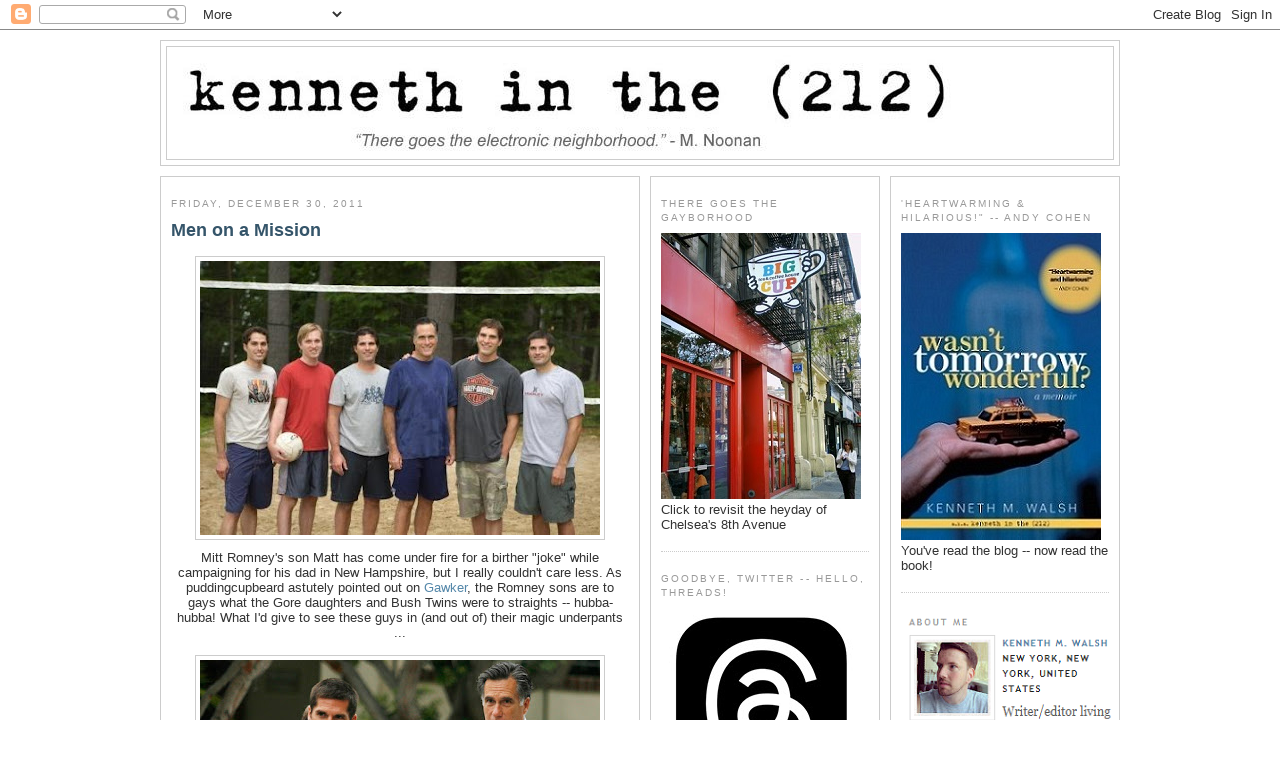

--- FILE ---
content_type: text/html; charset=UTF-8
request_url: http://www.kennethinthe212.com/2011/12/men-on-mission.html?showComment=1325439588605&m=0
body_size: 21727
content:
<!DOCTYPE html>
<html xmlns='http://www.w3.org/1999/xhtml' xmlns:b='http://www.google.com/2005/gml/b' xmlns:data='http://www.google.com/2005/gml/data' xmlns:expr='http://www.google.com/2005/gml/expr'>
<head>
<link href='https://www.blogger.com/static/v1/widgets/2944754296-widget_css_bundle.css' rel='stylesheet' type='text/css'/>
<!-- Google tag (gtag.js) -->
<script async='async' src='https://www.googletagmanager.com/gtag/js?id=G-D25JJZ02RV'></script>
<script>
  window.dataLayer = window.dataLayer || [];
  function gtag(){dataLayer.push(arguments);}
  gtag('js', new Date());

  gtag('config', 'G-D25JJZ02RV');
</script>
<script async='async' crossorigin='anonymous' src='https://pagead2.googlesyndication.com/pagead/js/adsbygoogle.js?client=ca-pub-1699531196584277'></script>
<script src='http://partner.googleadservices.com/gampad/google_service.js' type='text/javascript'>
</script>
<script type='text/javascript'>
  GS_googleAddAdSenseService("ca-pub-1699531196584277");
  GS_googleEnableAllServices();
</script>
<script type='text/javascript'>
  GA_googleFetchAds();
</script>
<meta content='text/html; charset=UTF-8' http-equiv='Content-Type'/>
<meta content='blogger' name='generator'/>
<link href='http://www.kennethinthe212.com/favicon.ico' rel='icon' type='image/x-icon'/>
<link href='http://www.kennethinthe212.com/2011/12/men-on-mission.html' rel='canonical'/>
<link rel="alternate" type="application/atom+xml" title="kenneth in the (212) - Atom" href="http://www.kennethinthe212.com/feeds/posts/default" />
<link rel="alternate" type="application/rss+xml" title="kenneth in the (212) - RSS" href="http://www.kennethinthe212.com/feeds/posts/default?alt=rss" />
<link rel="service.post" type="application/atom+xml" title="kenneth in the (212) - Atom" href="https://www.blogger.com/feeds/16333114/posts/default" />

<link rel="alternate" type="application/atom+xml" title="kenneth in the (212) - Atom" href="http://www.kennethinthe212.com/feeds/1609901437338641404/comments/default" />
<!--Can't find substitution for tag [blog.ieCssRetrofitLinks]-->
<link href='https://blogger.googleusercontent.com/img/b/R29vZ2xl/AVvXsEhyuL5B6h1jZDI88tTHdIDMv3_E2SDHvucoENcOgbaMS9JjY4I5M3-zd0uc_k82eEXh3gfOSqvGplLPULqmJp_rpn7NjVKdsHvxIX9gCS288v1ZZmf9zkx5Apc1SYZnPSWxkJNe/s400/romney_sons.jpg' rel='image_src'/>
<meta content='http://www.kennethinthe212.com/2011/12/men-on-mission.html' property='og:url'/>
<meta content='Men on a Mission' property='og:title'/>
<meta content='Mitt Romney&#39;s son Matt has come under fire for a birther &quot;joke&quot; while campaigning for his dad in New Hampshire, but I really couldn&#39;t care l...' property='og:description'/>
<meta content='https://blogger.googleusercontent.com/img/b/R29vZ2xl/AVvXsEhyuL5B6h1jZDI88tTHdIDMv3_E2SDHvucoENcOgbaMS9JjY4I5M3-zd0uc_k82eEXh3gfOSqvGplLPULqmJp_rpn7NjVKdsHvxIX9gCS288v1ZZmf9zkx5Apc1SYZnPSWxkJNe/w1200-h630-p-k-no-nu/romney_sons.jpg' property='og:image'/>
<title>kenneth in the (212): Men on a Mission</title>
<style id='page-skin-1' type='text/css'><!--
/*
-----------------------------------------------
Blogger Template Style
Name:     Minima White
Designer: Douglas Bowman
URL:      www.stopdesign.com
Date:     26 Feb 2004
Updated by: Blogger Team
third column added: Thur Broeders
main-side-side - 960px width
name: minima-white-w960-mss
----------------------------------------------- */
/* Variable definitions
====================
<Variable name="bgcolor" description="Page Background Color"
type="color" default="#fff">
<Variable name="textcolor" description="Text Color"
type="color" default="#333">
<Variable name="linkcolor" description="Link Color"
type="color" default="#58a">
<Variable name="pagetitlecolor" description="Blog Title Color"
type="color" default="#666">
<Variable name="descriptioncolor" description="Blog Description Color"
type="color" default="#999">
<Variable name="titlecolor" description="Post Title Color"
type="color" default="#c60">
<Variable name="hbordercolor" description="Header Border Color"
type="color" default="#ccc">
<Variable name="bordercolor" description="Border Color"
type="color" default="#ccc">
<Variable name="sidebarcolor" description="Sidebar Title Color"
type="color" default="#999">
<Variable name="sidebartextcolor" description="Sidebar Text Color"
type="color" default="#666">
<Variable name="visitedlinkcolor" description="Visited Link Color"
type="color" default="#999">
<Variable name="bodyfont" description="Text Font"
type="font" default="normal normal 100% Georgia, Serif">
<Variable name="headerfont" description="Sidebar Title Font"
type="font"
default="normal normal 78% 'Trebuchet MS',Trebuchet,Arial,Verdana,Sans-serif">
<Variable name="pagetitlefont" description="Blog Title Font"
type="font"
default="normal normal 200% Georgia, Serif">
<Variable name="descriptionfont" description="Blog Description Font"
type="font"
default="normal normal 78% 'Trebuchet MS', Trebuchet, Arial, Verdana, Sans-serif">
<Variable name="postfooterfont" description="Post Footer Font"
type="font"
default="normal normal 78% 'Trebuchet MS', Trebuchet, Arial, Verdana, Sans-serif">
*/
body {
background:#ffffff;
margin:0;
color:#333333;
font: x-small "Trebuchet MS", Trebuchet, Verdana, Sans-serif;
font-size/* */:/**/small;
font-size: /**/small;
text-align: center;
}
a:link {
color:#5588aa;
text-decoration:none;
}
a:visited {
color:#75bbea;
text-decoration:none;
}
a:hover {
color:#35556a;
text-decoration:underline;
}
a img {
border-width:0;
}
/* Header
-----------------------------------------------
*/
#header-wrapper {
width:958px;
margin:0 auto 10px;
border:1px solid #cccccc;
}
#header {
margin: 5px;
border: 1px solid #cccccc;
text-align: center;
color:#666666;
}
#header h1 {
margin:5px 5px 0;
padding:15px 20px .25em;
line-height:1.2em;
text-transform:uppercase;
letter-spacing:.2em;
font: normal normal 200% Georgia, Serif;
}
#header a {
color:#666666;
text-decoration:none;
}
#header a:hover {
color:#666666;
}
#header .description {
margin:0 5px 5px;
padding:0 20px 15px;
max-width:900px;
text-transform:uppercase;
letter-spacing:.2em;
line-height: 1.4em;
font: normal normal 78% 'Trebuchet MS', Trebuchet, Arial, Verdana, Sans-serif;
color: #999999;
}
/* Outer-Wrapper
----------------------------------------------- */
#outer-wrapper {
width: 960px;
margin: 0 auto;
padding: 10px 0px;
text-align: left;
font: normal normal 100% Arial, sans-serif;
}
#main-wrapper {
width: 458px;
}
#leftsidebar-wrapper {
margin-left: 10px;
}
#leftsidebar-wrapper, #rightsidebar-wrapper {
width: 208px;
}
#main-wrapper, #leftsidebar-wrapper, #rightsidebar-wrapper {
border: 1px solid #cccccc;
word-wrap: break-word; /* fix for long text breaking sidebar float in IE */
overflow: hidden;     /* fix for long non-text content breaking IE sidebar float */
}
#main-wrapper, #leftsidebar-wrapper {
float: left;
}
#rightsidebar-wrapper {
float: right;
}
.inner-wrapper {
padding: 5px 10px;
}
/* Headings
----------------------------------------------- */
h2 {
margin:1.5em 0 .75em;
font:normal normal 78% 'Trebuchet MS',Trebuchet,Arial,Verdana,Sans-serif;
line-height: 1.4em;
text-transform:uppercase;
letter-spacing:.2em;
color:#999999;
}
/* Posts
-----------------------------------------------
*/
h2.date-header {
margin:1.5em 0 .5em;
}
.post {
margin:.5em 0 1.5em;
border-bottom:1px dotted #cccccc;
padding-bottom:1.5em;
}
.post h3 {
margin:.25em 0 0;
padding:0 0 4px;
font-size:140%;
font-weight:normal;
line-height:1.4em;
color:#35556a;
}
.post h3 a, .post h3 a:visited, .post h3 strong {
display:block;
text-decoration:none;
color:#35556a;
font-weight:bold;
}
.post h3 strong, .post h3 a:hover {
color:#333333;
}
.post p {
margin:0 0 .75em;
line-height:1.6em;
}
.post-footer {
margin: .75em 0;
color:#999999;
text-transform:uppercase;
letter-spacing:.1em;
font: normal normal 78% 'Trebuchet MS', Trebuchet, Arial, Verdana, Sans-serif;
line-height: 1.4em;
}
.comment-link {
margin-left:.6em;
}
.post img {
padding:4px;
border:1px solid #cccccc;
}
.post blockquote {
margin:1em 20px;
}
.post blockquote p {
margin:.75em 0;
}
/* Comments
----------------------------------------------- */
#comments h4 {
margin:1em 0;
font-weight: bold;
line-height: 1.4em;
text-transform:uppercase;
letter-spacing:.2em;
color: #999999;
}
#comments-block {
margin:1em 0 1.5em;
line-height:1.6em;
}
#comments-block .comment-author {
margin:.5em 0;
}
#comments-block .comment-body {
margin:.25em 0 0;
}
#comments-block .comment-footer {
margin:-.25em 0 2em;
line-height: 1.4em;
text-transform:uppercase;
letter-spacing:.1em;
}
#comments-block .comment-body p {
margin:0 0 .75em;
}
.deleted-comment {
font-style:italic;
color:gray;
}
.feed-links {
clear: both;
line-height: 2.5em;
}
#blog-pager-newer-link {
float: left;
}
#blog-pager-older-link {
float: right;
}
#blog-pager {
text-align: center;
}
/* Sidebar Content
----------------------------------------------- */
.leftsidebar-wrapper, .rightsidebar-wrapper  {
color: #666666;
line-height: 1.5em;
}
.inner-wrapper ul {
list-style:none;
margin:0 0 0;
padding:0 0 0;
}
.inner-wrapper li {
margin:0;
padding:0 0 .25em 15px;
text-indent:-15px;
line-height:1.5em;
}
.inner-wrapper .widget, .main .widget {
border-bottom:1px dotted #cccccc;
margin:0 0 1.5em;
padding:0 0 1.5em;
}
.main .Blog {
border-bottom-width: 0;
}
/* Profile
----------------------------------------------- */
.profile-img {
float: left;
margin: 0 5px 5px 0;
padding: 4px;
border: 1px solid #cccccc;
}
.profile-data {
margin:0;
text-transform:uppercase;
letter-spacing:.1em;
font: normal normal 78% 'Trebuchet MS', Trebuchet, Arial, Verdana, Sans-serif;
color: #999999;
font-weight: bold;
line-height: 1.6em;
}
.profile-datablock {
margin:.5em 0 .5em;
}
.profile-textblock {
margin: 0.5em 0;
line-height: 1.6em;
}
.profile-link {
font: normal normal 78% 'Trebuchet MS', Trebuchet, Arial, Verdana, Sans-serif;
text-transform: uppercase;
letter-spacing: .1em;
}
/* Footer
----------------------------------------------- */
#footer {
width: 958px;
margin: 0 auto;
clear:both;
padding-top:15px;
line-height: 1.6em;
text-transform:uppercase;
letter-spacing:.1em;
text-align: center;
}
.credits {
font-size: .8em;
}
/** Page structure tweaks for layout editor wireframe */
body#layout #header {
margin-left: 0px;
margin-right: 0px;
}
.sb-blog{display:none}
.sb-buzz{display:none}

--></style>
<meta content='https://blogger.googleusercontent.com/img/b/R29vZ2xl/AVvXsEhyuL5B6h1jZDI88tTHdIDMv3_E2SDHvucoENcOgbaMS9JjY4I5M3-zd0uc_k82eEXh3gfOSqvGplLPULqmJp_rpn7NjVKdsHvxIX9gCS288v1ZZmf9zkx5Apc1SYZnPSWxkJNe/s72-c/romney_sons.jpg' property='og:image'/>
<link href='https://www.blogger.com/dyn-css/authorization.css?targetBlogID=16333114&amp;zx=3785a20f-9411-4e78-b244-b82b89990acf' media='none' onload='if(media!=&#39;all&#39;)media=&#39;all&#39;' rel='stylesheet'/><noscript><link href='https://www.blogger.com/dyn-css/authorization.css?targetBlogID=16333114&amp;zx=3785a20f-9411-4e78-b244-b82b89990acf' rel='stylesheet'/></noscript>
<meta name='google-adsense-platform-account' content='ca-host-pub-1556223355139109'/>
<meta name='google-adsense-platform-domain' content='blogspot.com'/>

<!-- data-ad-client=ca-pub-1699531196584277 -->

</head>
<body>
<div class='navbar section' id='navbar'><div class='widget Navbar' data-version='1' id='Navbar1'><script type="text/javascript">
    function setAttributeOnload(object, attribute, val) {
      if(window.addEventListener) {
        window.addEventListener('load',
          function(){ object[attribute] = val; }, false);
      } else {
        window.attachEvent('onload', function(){ object[attribute] = val; });
      }
    }
  </script>
<div id="navbar-iframe-container"></div>
<script type="text/javascript" src="https://apis.google.com/js/platform.js"></script>
<script type="text/javascript">
      gapi.load("gapi.iframes:gapi.iframes.style.bubble", function() {
        if (gapi.iframes && gapi.iframes.getContext) {
          gapi.iframes.getContext().openChild({
              url: 'https://www.blogger.com/navbar/16333114?po\x3d1609901437338641404\x26origin\x3dhttp://www.kennethinthe212.com',
              where: document.getElementById("navbar-iframe-container"),
              id: "navbar-iframe"
          });
        }
      });
    </script><script type="text/javascript">
(function() {
var script = document.createElement('script');
script.type = 'text/javascript';
script.src = '//pagead2.googlesyndication.com/pagead/js/google_top_exp.js';
var head = document.getElementsByTagName('head')[0];
if (head) {
head.appendChild(script);
}})();
</script>
</div></div>
<script language='JavaScript'>
var adcount=0;
</script>
<div id='outer-wrapper'><div id='wrap2'>
<!-- skip links for text browsers -->
<span id='skiplinks' style='display:none;'>
<a href='#main'>skip to main </a> |
<a href='#sidebar'>skip to sidebar</a>
</span>
<!-- start header-wrapper -->
<div id='header-wrapper'>
<div class='header section' id='header'><div class='widget Header' data-version='1' id='Header1'>
<div id='header-inner'>
<a href='http://www.kennethinthe212.com/?m=0' style='display: block'>
<img alt='kenneth in the (212)' height='112px; ' id='Header1_headerimg' src='https://blogger.googleusercontent.com/img/a/AVvXsEj31IJcqhySkCCWdEqDvcy2Z5GBCooVOUkiSNLLTDsryCzjH2GwItqPUlMk_po18n9B5jo0ZAeWlbudqAHmf5GJLPgsXFIbss5rO6g6X6iR-PIxf47rKeQ2FRNZOqVLlPlNoOAJK5dZb0yv-jj4CroOsFRhNaqrNHN4LWwvsdA4DbJp8NO1Sg=s800' style='display: block' width='800px; '/>
</a>
</div>
</div></div>
</div>
<!-- end header-wrapper -->
<!-- start content-wrapper -->
<div id='content-wrapper'>
<!-- start main-wrapper -->
<div class='inner-wrapper' id='main-wrapper'>
<div class='main section' id='main'><div class='widget Blog' data-version='1' id='Blog1'>
<div class='blog-posts hfeed'>

          <div class="date-outer">
        
<h2 class='date-header'><span>Friday, December 30, 2011</span></h2>

          <div class="date-posts">
        
<div class='post-outer'>
<div class='post hentry'>
<a name='1609901437338641404'></a>
<h3 class='post-title entry-title'>
<a href='http://www.kennethinthe212.com/2011/12/men-on-mission.html?m=0'>Men on a Mission</a>
</h3>
<div class='post-header-line-1'></div>
<div class='post-body entry-content'>
<p><div style="text-align: center;"><a href="https://blogger.googleusercontent.com/img/b/R29vZ2xl/AVvXsEhyuL5B6h1jZDI88tTHdIDMv3_E2SDHvucoENcOgbaMS9JjY4I5M3-zd0uc_k82eEXh3gfOSqvGplLPULqmJp_rpn7NjVKdsHvxIX9gCS288v1ZZmf9zkx5Apc1SYZnPSWxkJNe/s1600/romney_sons.jpg" onblur="try {parent.deselectBloggerImageGracefully();} catch(e) {}"><img alt="" border="0" id="BLOGGER_PHOTO_ID_5692040913566159986" src="https://blogger.googleusercontent.com/img/b/R29vZ2xl/AVvXsEhyuL5B6h1jZDI88tTHdIDMv3_E2SDHvucoENcOgbaMS9JjY4I5M3-zd0uc_k82eEXh3gfOSqvGplLPULqmJp_rpn7NjVKdsHvxIX9gCS288v1ZZmf9zkx5Apc1SYZnPSWxkJNe/s400/romney_sons.jpg" style="cursor: pointer; display: block; height: 274px; margin: 0px auto 10px; text-align: center; width: 400px;" /></a></div><div style="text-align: center;">Mitt Romney's son Matt has come under fire for a birther "joke" while campaigning for his dad in New Hampshire, but I really couldn't care less. As puddingcupbeard astutely pointed out on <a href="http://gawker.com/5872104/does-mitt-romney-have-a-birther-son" target="_blank">Gawker</a>, the Romney sons are to gays what the Gore daughters and Bush Twins were to straights -- hubba-hubba! What I'd give to see these guys in (and out of) their magic underpants ...
</div><div style="text-align: center;"><br /></div>
<div style="text-align: center;"><a href="https://blogger.googleusercontent.com/img/b/R29vZ2xl/AVvXsEjLV4MX_5cA5JDAn3oEWBjax6M_yc99PbMlzYsLVezGxee3OGlTd4os-d1rOeJljx7AfJAow-K5VuF9Q2gDCUorozq9z4mWimRU2DSITbXQVG7gfsNtgs2_8m488Cow9MOl1jNe/s1600/sons.jpg" onblur="try {parent.deselectBloggerImageGracefully();} catch(e) {}"><img alt="" border="0" id="BLOGGER_PHOTO_ID_5692040910929987922" src="https://blogger.googleusercontent.com/img/b/R29vZ2xl/AVvXsEjLV4MX_5cA5JDAn3oEWBjax6M_yc99PbMlzYsLVezGxee3OGlTd4os-d1rOeJljx7AfJAow-K5VuF9Q2gDCUorozq9z4mWimRU2DSITbXQVG7gfsNtgs2_8m488Cow9MOl1jNe/s400/sons.jpg" style="cursor: pointer; display: block; height: 225px; margin: 0px auto 10px; text-align: center; width: 400px;" /></a>Matt Romney can put his foot in my mouth anytime he wants (what?)

<a href="https://blogger.googleusercontent.com/img/b/R29vZ2xl/AVvXsEgnK8svcIvkFbjum_Jg2c5rLYm31oapx1i9tiiLm00EnAFb2HDfAKUNp6li37XACDqQFM_xUnDSdQq5SjUMg9bO0OX9zwwclpNU1qNjNuNlcIRThjHf_3VK3CgBA2upUrKaBCYP/s1600/romney_sons.bmp" onblur="try {parent.deselectBloggerImageGracefully();} catch(e) {}"><img alt="" border="0" id="BLOGGER_PHOTO_ID_5692042594265155810" src="https://blogger.googleusercontent.com/img/b/R29vZ2xl/AVvXsEgnK8svcIvkFbjum_Jg2c5rLYm31oapx1i9tiiLm00EnAFb2HDfAKUNp6li37XACDqQFM_xUnDSdQq5SjUMg9bO0OX9zwwclpNU1qNjNuNlcIRThjHf_3VK3CgBA2upUrKaBCYP/s400/romney_sons.bmp" style="cursor: pointer; display: block; height: 279px; margin: 0px auto 10px; text-align: center; width: 400px;" /></a>

</div></p>
<div style='clear: both;'></div>
</div>
<div class='post-footer'>
<p class='post-footer-line post-footer-line-1'><span class='post-author vcard'>
Posted by
<span class='fn'>Kenneth M. Walsh</span>
</span>
<span class='post-timestamp'>
at
<a class='timestamp-link' href='http://www.kennethinthe212.com/2011/12/men-on-mission.html?m=0' rel='bookmark' title='permanent link'><abbr class='published' title='2011-12-30T16:45:00-05:00'>4:45 PM</abbr></a>
</span>
<span class='post-comment-link'>
</span>
</p>
<p class='post-footer-line post-footer-line-2'><span class='post-labels'>
</span>
<span class='post-backlinks post-comment-link'>
</span>
<span class='post-icons'>
<span class='item-action'>
<a href='https://www.blogger.com/email-post/16333114/1609901437338641404' title='Email Post'>
<img alt='' class='icon-action' src='http://www.blogger.com/img/icon18_email.gif'/>
</a>
</span>
</span>
</p>
<p class='post-footer-line post-footer-line-3'></p>
<br/>
<br/>
<div align='center'><div id='div-gpt-ad-rec'>
<script>
googletag.cmd.push(function() { googletag.display('div-gpt-ad-rec'); });
</script>
</div></div>
</div>
</div>
<div class='comments' id='comments'>
<a name='comments'></a>
<h4>6 comments:</h4>
<div id='Blog1_comments-block-wrapper'>
<dl class='avatar-comment-indent' id='comments-block'>
<dt class='comment-author ' id='c3355408784735124691'>
<a name='c3355408784735124691'></a>
<div class="avatar-image-container avatar-stock"><span dir="ltr"><img src="//resources.blogblog.com/img/blank.gif" width="35" height="35" alt="" title="Anonymous">

</span></div>
Anonymous
said...
</dt>
<dd class='comment-body' id='Blog1_cmt-3355408784735124691'>
<p>
Sorry, I&#39;ve seen much better on 7th Avenue on a Thursday night ... and none of them are racist homophobes.
</p>
</dd>
<dd class='comment-footer'>
<span class='comment-timestamp'>
<a href='http://www.kennethinthe212.com/2011/12/men-on-mission.html?showComment=1325284917226&m=0#c3355408784735124691' title='comment permalink'>
5:41 PM
</a>
<span class='item-control blog-admin pid-1729769280'>
<a class='comment-delete' href='https://www.blogger.com/comment/delete/16333114/3355408784735124691' title='Delete Comment'>
<img src='https://resources.blogblog.com/img/icon_delete13.gif'/>
</a>
</span>
</span>
</dd>
<dt class='comment-author ' id='c5323432650540642583'>
<a name='c5323432650540642583'></a>
<div class="avatar-image-container avatar-stock"><span dir="ltr"><a href="http://boyculture.com" target="" rel="nofollow" onclick=""><img src="//resources.blogblog.com/img/blank.gif" width="35" height="35" alt="" title="Matthew Rettenmund">

</a></span></div>
<a href='http://boyculture.com' rel='nofollow'>Matthew Rettenmund</a>
said...
</dt>
<dd class='comment-body' id='Blog1_cmt-5323432650540642583'>
<p>
I think this is the part on PROJECT RUNWAY where your taste level is pointedly questioned.
</p>
</dd>
<dd class='comment-footer'>
<span class='comment-timestamp'>
<a href='http://www.kennethinthe212.com/2011/12/men-on-mission.html?showComment=1325285110585&m=0#c5323432650540642583' title='comment permalink'>
5:45 PM
</a>
<span class='item-control blog-admin pid-1729769280'>
<a class='comment-delete' href='https://www.blogger.com/comment/delete/16333114/5323432650540642583' title='Delete Comment'>
<img src='https://resources.blogblog.com/img/icon_delete13.gif'/>
</a>
</span>
</span>
</dd>
<dt class='comment-author ' id='c467181124881315876'>
<a name='c467181124881315876'></a>
<div class="avatar-image-container avatar-stock"><span dir="ltr"><img src="//resources.blogblog.com/img/blank.gif" width="35" height="35" alt="" title="Anonymous">

</span></div>
Anonymous
said...
</dt>
<dd class='comment-body' id='Blog1_cmt-467181124881315876'>
<p>
I wish they showed their bare feet in first pic
</p>
</dd>
<dd class='comment-footer'>
<span class='comment-timestamp'>
<a href='http://www.kennethinthe212.com/2011/12/men-on-mission.html?showComment=1325287535030&m=0#c467181124881315876' title='comment permalink'>
6:25 PM
</a>
<span class='item-control blog-admin pid-1729769280'>
<a class='comment-delete' href='https://www.blogger.com/comment/delete/16333114/467181124881315876' title='Delete Comment'>
<img src='https://resources.blogblog.com/img/icon_delete13.gif'/>
</a>
</span>
</span>
</dd>
<dt class='comment-author ' id='c4968588743639761620'>
<a name='c4968588743639761620'></a>
<div class="avatar-image-container vcard"><span dir="ltr"><a href="https://www.blogger.com/profile/17670541075291171712" target="" rel="nofollow" onclick="" class="avatar-hovercard" id="av-4968588743639761620-17670541075291171712"><img src="https://resources.blogblog.com/img/blank.gif" width="35" height="35" class="delayLoad" style="display: none;" longdesc="//blogger.googleusercontent.com/img/b/R29vZ2xl/AVvXsEjUZSfVfD4_wnh9CgYT0koYspHTTI88kZz491I1GJm9tyH6Da_w0PmrYfDSEHey2l_Vmp2htrJ-cYo22SzRbgYha6mC3c-9yk9unYtPc6SkCdSpp-HzgW2VptEBGVu7MuE/s45-c/Joe+headshot+family+portrait.jpg" alt="" title="Joe">

<noscript><img src="//blogger.googleusercontent.com/img/b/R29vZ2xl/AVvXsEjUZSfVfD4_wnh9CgYT0koYspHTTI88kZz491I1GJm9tyH6Da_w0PmrYfDSEHey2l_Vmp2htrJ-cYo22SzRbgYha6mC3c-9yk9unYtPc6SkCdSpp-HzgW2VptEBGVu7MuE/s45-c/Joe+headshot+family+portrait.jpg" width="35" height="35" class="photo" alt=""></noscript></a></span></div>
<a href='https://www.blogger.com/profile/17670541075291171712' rel='nofollow'>Joe</a>
said...
</dt>
<dd class='comment-body' id='Blog1_cmt-4968588743639761620'>
<p>
Racist comments are not sexy. These guys have the sex appeal of their dad, the oldest boring-est Ken doll. yuck!
</p>
</dd>
<dd class='comment-footer'>
<span class='comment-timestamp'>
<a href='http://www.kennethinthe212.com/2011/12/men-on-mission.html?showComment=1325347311604&m=0#c4968588743639761620' title='comment permalink'>
11:01 AM
</a>
<span class='item-control blog-admin pid-524295282'>
<a class='comment-delete' href='https://www.blogger.com/comment/delete/16333114/4968588743639761620' title='Delete Comment'>
<img src='https://resources.blogblog.com/img/icon_delete13.gif'/>
</a>
</span>
</span>
</dd>
<dt class='comment-author ' id='c508108254287334643'>
<a name='c508108254287334643'></a>
<div class="avatar-image-container avatar-stock"><span dir="ltr"><img src="//resources.blogblog.com/img/blank.gif" width="35" height="35" alt="" title="Anonymous">

</span></div>
Anonymous
said...
</dt>
<dd class='comment-body' id='Blog1_cmt-508108254287334643'>
<p>
Seriously don&#39;t see ant talent in the bunch. Much sexier men on the streets of NYC.
</p>
</dd>
<dd class='comment-footer'>
<span class='comment-timestamp'>
<a href='http://www.kennethinthe212.com/2011/12/men-on-mission.html?showComment=1325420224573&m=0#c508108254287334643' title='comment permalink'>
7:17 AM
</a>
<span class='item-control blog-admin pid-1729769280'>
<a class='comment-delete' href='https://www.blogger.com/comment/delete/16333114/508108254287334643' title='Delete Comment'>
<img src='https://resources.blogblog.com/img/icon_delete13.gif'/>
</a>
</span>
</span>
</dd>
<dt class='comment-author ' id='c6364866804344680186'>
<a name='c6364866804344680186'></a>
<div class="avatar-image-container avatar-stock"><span dir="ltr"><img src="//resources.blogblog.com/img/blank.gif" width="35" height="35" alt="" title="Anonymous">

</span></div>
Anonymous
said...
</dt>
<dd class='comment-body' id='Blog1_cmt-6364866804344680186'>
<p>
ALL sexiness is completely eliminated from anyone once an entitled, over-important, unempathetic, elitist worldview is revealed.<br /><br />Every single one of those guys are repulsive.  I couldn&#39;t personally imagine wanting to have dinner with them, much less anything else.
</p>
</dd>
<dd class='comment-footer'>
<span class='comment-timestamp'>
<a href='http://www.kennethinthe212.com/2011/12/men-on-mission.html?showComment=1325439588605&m=0#c6364866804344680186' title='comment permalink'>
12:39 PM
</a>
<span class='item-control blog-admin pid-1729769280'>
<a class='comment-delete' href='https://www.blogger.com/comment/delete/16333114/6364866804344680186' title='Delete Comment'>
<img src='https://resources.blogblog.com/img/icon_delete13.gif'/>
</a>
</span>
</span>
</dd>
</dl>
</div>
<p class='comment-footer'>
<a href='https://www.blogger.com/comment/fullpage/post/16333114/1609901437338641404' onclick='javascript:window.open(this.href, "bloggerPopup", "toolbar=0,location=0,statusbar=1,menubar=0,scrollbars=yes,width=640,height=500"); return false;'>Post a Comment</a>
</p>
</div>
</div>

        </div></div>
      
</div>
<div class='blog-pager' id='blog-pager'>
<span id='blog-pager-newer-link'>
<a class='blog-pager-newer-link' href='http://www.kennethinthe212.com/2012/01/happy-new-year.html?m=0' id='Blog1_blog-pager-newer-link' title='Newer Post'>Newer Post</a>
</span>
<span id='blog-pager-older-link'>
<a class='blog-pager-older-link' href='http://www.kennethinthe212.com/2011/12/dna-finds-match-in-todd-sanfield.html?m=0' id='Blog1_blog-pager-older-link' title='Older Post'>Older Post</a>
</span>
<a class='home-link' href='http://www.kennethinthe212.com/?m=0'>Home</a>
<div class='blog-mobile-link'>
<a href='http://www.kennethinthe212.com/2011/12/men-on-mission.html?m=1'>View mobile version</a>
</div>
</div>
<div class='clear'></div>
<div class='post-feeds'>
<div class='feed-links'>
Subscribe to:
<a class='feed-link' href='http://www.kennethinthe212.com/feeds/1609901437338641404/comments/default' target='_blank' type='application/atom+xml'>Post Comments (Atom)</a>
</div>
</div>
</div></div>
</div>
<!-- end main-wrapper -->
<!-- start leftsidebar-wrapper -->
<div class='inner-wrapper' id='leftsidebar-wrapper'>
<div class='sidebar1 section' id='sidebar1'>
<div class='widget HTML' data-version='1' id='HTML1'>
<h2 class='title'>There Goes the Gayborhood</h2>
<div class='widget-content'>
<a href="http://www.kennethinthe212.com/2015/06/the-heyday-of-chelseas-8th-avenue.html" target="_blank"><img border="0" src="https://blogger.googleusercontent.com/img/b/R29vZ2xl/AVvXsEivWHV1Db2P1fahkX3IEMGfqwLeYTyn_vEqQc3Xt53BGFeQZW6JeUgQFabZYjEcK2mZeSmJ7503NDHL_3wox7zaoHqVZJfpPLW2aCytwQR5YVuhaeXA7G3cKtgg3Oph4AomfMzA/s1600/big+cup+sign+gay+coffee+chelsea.jpg"/></a> 
Click to revisit the heyday of Chelsea's 8th Avenue
</div>
<div class='clear'></div>
</div><div class='widget HTML' data-version='1' id='HTML6'>
<h2 class='title'>Goodbye, Twitter -- Hello, Threads!</h2>
<div class='widget-content'>
<a href=" https://www.threads.net/@kenneth_212" target="_blank"><img border="0" src="https://blogger.googleusercontent.com/img/b/R29vZ2xl/AVvXsEgTAvoGXOQ6HAM3jmdWp286-tIbM5r4QHQChUMzkhBvICIzcm4aqQBCtYKNlX6apqq2Puc_VcxKGPLk0_eoZwMdWSUOyu82k3tmipPsXdJxOwgaLyAXmZYLcUuVBfUnPReTnoX_OhS_dXo54WEAZrsn7L9o3XsqoZgjrsaMckavSos4evaJ7aUL/s200/threads_new.jpg"/></a>
</div>
<div class='clear'></div>
</div><div class='widget HTML' data-version='1' id='HTML12'>
<h2 class='title'>Friends With Benefits</h2>
<div class='widget-content'>
<a href="http://facebook.com/kenneth212" target="_blank"><img border="0" src="https://blogger.googleusercontent.com/img/b/R29vZ2xl/AVvXsEgpo_mllYKPIKTfqiWMrnQ260Q0QF2A8ndtM4m5Xa_ZWDhaYdPLFfXV2wJDxP1i3ozjTfmhIieYYOufjdGjZPsRQy1xGj5-_IP0cBYhONcI3wHo2BMaN_N_qu_N0oAe49ek0UZoyQ/s1600/fb.png"/></a>
</div>
<div class='clear'></div>
</div><div class='widget HTML' data-version='1' id='HTML14'>
<h2 class='title'>Instagrammed</h2>
<div class='widget-content'>
<a href="http://instagram.com/kenneth_212" target="_blank"><img border="0" src="https://blogger.googleusercontent.com/img/b/R29vZ2xl/AVvXsEjiniugz8RJ950uX1XI8zfIcH9q1MC3AiAkhGlBKuuaYYkV1Nl2AJTxzzRpLFrDPQt1xlKYhVLkQx4VVOjYfQLclDjx-iI2t3csLlDbIX5FNxK548CteOEJ700mFtS5C4gySKYP/s1600/instagram+logo.jpg"/></a>
</div>
<div class='clear'></div>
</div><div class='widget PopularPosts' data-version='1' id='PopularPosts1'>
<h2>Popular Posts</h2>
<div class='widget-content popular-posts'>
<ul>
<li>
<div class='item-content'>
<div class='item-thumbnail'>
<a href='http://www.kennethinthe212.com/2026/01/on-rag-vol-892.html?m=0' target='_blank'>
<img alt='' border='0' src='https://blogger.googleusercontent.com/img/b/R29vZ2xl/AVvXsEie5SCD26RkshDI1hki3simQaunyl7RHbLAAystAnI4aGm_1D6Zxbh5Y7or1zsxjMV8wLFhT_6ZcAV5FcaGX75VE2Z9pVSu4OuuTzrxfqwBzySmFP8ssnoijB5f7FbtxezexxeQ0_sunMW4eOH-1Xtxw-cbKY_jUm6vIdww_vEgQYbLPjrIhQhE/w72-h72-p-k-no-nu/hot_takes.jpg'/>
</a>
</div>
<div class='item-title'><a href='http://www.kennethinthe212.com/2026/01/on-rag-vol-892.html?m=0'>On the Rag, Vol. 892</a></div>
<div class='item-snippet'>&#160; This week&#39;s rag &#39;n&#39; mag roundup features&#160;Wyatt Dorion, Pietro Boselli, Tommy Paul, Lorenzo Musetti, Jack Tracy,&#160;Mike Maimone a...</div>
</div>
<div style='clear: both;'></div>
</li>
<li>
<div class='item-content'>
<div class='item-thumbnail'>
<a href='http://www.kennethinthe212.com/2026/01/tennis-tuesday-lachlan-mclean.html?m=0' target='_blank'>
<img alt='' border='0' src='https://blogger.googleusercontent.com/img/b/R29vZ2xl/AVvXsEj4d06t6v6vQ-rH21-5p_kxU2qn2lzpvjnVHfXTieHALEh1xN5GODWAkBN4YCQUGiV3DRaxiU4Xv-hTzWe0EJWFswNwf-nE8e6CIAE5C1XDL2G51SKKiO7ASu_WTN1XP-9hu1oGl9I56ZfDSw-YKuAaHzL2UNTz_03YZeVepMKGJ8SY69JtNo2i/w72-h72-p-k-no-nu/Lachlan_McLean.jpg'/>
</a>
</div>
<div class='item-title'><a href='http://www.kennethinthe212.com/2026/01/tennis-tuesday-lachlan-mclean.html?m=0'>Tennis Tuesday: Lachlan McLean</a></div>
<div class='item-snippet'>Yowza. More of the 29-year-old old former professional soccer player cum media personality and men&#39;s health advocate BELOW .</div>
</div>
<div style='clear: both;'></div>
</li>
<li>
<div class='item-content'>
<div class='item-thumbnail'>
<a href='http://www.kennethinthe212.com/2026/01/remains-of-day-0123.html?m=0' target='_blank'>
<img alt='' border='0' src='https://blogger.googleusercontent.com/img/b/R29vZ2xl/AVvXsEi9kaqIg9PiKvgBtSlg64H8E_-5Sm__7FF0JuWI_Sp93oOQm7qHU1X2E1wvNmMfAq7LFDhTRT8NK4oaOMupf7C9bHZ8-FxeyWv4B-9VTru_Zj3R3c-sv1U7sARwqJAv3w9Qs-ia5Psp4p9bALW0jyzcRlmeHUH2y9Oy15AZCf5BlcrDjpGxWqGz/w72-h72-p-k-no-nu/music_matters_concert_tickets.jpg'/>
</a>
</div>
<div class='item-title'><a href='http://www.kennethinthe212.com/2026/01/remains-of-day-0123.html?m=0'>Remains of the Day (01/23)</a></div>
<div class='item-snippet'>&#160; Music Matters : Let&#39;s bring back paper concert tickets! ICYMI : I revisit my own stub collection -- Go-Go&#39;s, Missing Persons, Thom...</div>
</div>
<div style='clear: both;'></div>
</li>
<li>
<div class='item-content'>
<div class='item-thumbnail'>
<a href='http://www.kennethinthe212.com/2026/01/remains-of-day-0126.html?m=0' target='_blank'>
<img alt='' border='0' src='https://blogger.googleusercontent.com/img/b/R29vZ2xl/AVvXsEj3q20bi7kh6U4HmSnDlyy9pf30zoczKkrAMlqoqFj8ReCo8XYTn1ab132rHD9lSI3zXbpkprV8lxphfbkMmfi5W6jATMlN9IJFTeHObIwtONhYbzbT01AzVob1oUflszcm3rnoMRbj1Hnq8Z_61m4oUul_P6G9DH0XOu2OodX_lZAcnWzTNra1/w72-h72-p-k-no-nu/Zohran-Mamdani-Heated-Rivalry.jpg'/>
</a>
</div>
<div class='item-title'><a href='http://www.kennethinthe212.com/2026/01/remains-of-day-0126.html?m=0'>Remains of the Day (01/26)</a></div>
<div class='item-snippet'>Gayety :&#160; Mayor Zohran Mamdani urges New Yorkers to stay home and read &quot;Heated Rivalry&quot; during snowstorm Parade : &quot;Bionic Wom...</div>
</div>
<div style='clear: both;'></div>
</li>
<li>
<div class='item-content'>
<div class='item-thumbnail'>
<a href='http://www.kennethinthe212.com/2026/01/remains-of-day-0128.html?m=0' target='_blank'>
<img alt='' border='0' src='https://blogger.googleusercontent.com/img/b/R29vZ2xl/AVvXsEjlbxk8rL1EroF9NU2KeRqCyDhDdrOfBqoFz4QhEViSuIof6wk5oTqtOESyDBdYiiHT_bbSJDj9R_2kLwa3tJ6An2xZwscTlWeTptlO9QEGvHacoEw1c8a2laq_NYaqww9oKkLzHpzMIsjobloVwixPvC2nc2TnJ46DWmRv5pgmcToRFW0_D7Co/w72-h72-p-k-no-nu/jeff_copeland_holly_woodlawn.jpg'/>
</a>
</div>
<div class='item-title'><a href='http://www.kennethinthe212.com/2026/01/remains-of-day-0128.html?m=0'>Remains of the Day (01/28)</a></div>
<div class='item-snippet'>Out With Dan :&#160;Jeff Copeland joins the podcast to talk about his deep creative bond with Holly Woodlawn and their years developing a biopic ...</div>
</div>
<div style='clear: both;'></div>
</li>
<li>
<div class='item-content'>
<div class='item-thumbnail'>
<a href='http://www.kennethinthe212.com/2026/01/weekend-tennis-roundup_26.html?m=0' target='_blank'>
<img alt='' border='0' src='https://blogger.googleusercontent.com/img/b/R29vZ2xl/AVvXsEiM8XfEGAG9eO7XTDt-94riPyj94e9O49HFNz1L7feIS-2XKs28W_JBSj0PnT4tGARxwWxOjw7gxPkzVtlQ8noB9uxz9Co0zb53j4O-w5tZZxrQkCTSnwo4doKgXz8kXgsWHgc4s2zHTwaZ8fCt-szgOYNJU1_q9L_txsJfrRvhOwbIeNoDnkGp/w72-h72-p-k-no-nu/ten_tease.jpg'/>
</a>
</div>
<div class='item-title'><a href='http://www.kennethinthe212.com/2026/01/weekend-tennis-roundup_26.html?m=0'>Weekend Tennis Roundup</a></div>
<div class='item-snippet'>This year&#39;s Australian Open seedings have held up in record fashion. Full report plus all the beef that&#39;s fit to post including Pam ...</div>
</div>
<div style='clear: both;'></div>
</li>
<li>
<div class='item-content'>
<div class='item-thumbnail'>
<a href='http://www.kennethinthe212.com/2026/01/gabe-lopez-gay-pop-visionary-and-drag.html?m=0' target='_blank'>
<img alt='' border='0' src='https://blogger.googleusercontent.com/img/b/R29vZ2xl/AVvXsEheFfG2TjwtkcMUP_yRsvvpFPYu0k0s9f3NYA6Ib4krSyZ-cVj_60FfA9eXLv2y0U7wfnNKj3ntmzxNkku4evVPw3wkrV0_a82WCeUJmoHL5FoX5fK1VWtE29PmDckVxmq42S0Pzom5SJafwynxafU2hEfEUFPoLoSgdlhc_gMJNz_o3HJ1JipZ/w72-h72-p-k-no-nu/gabe_lopez.jpg'/>
</a>
</div>
<div class='item-title'><a href='http://www.kennethinthe212.com/2026/01/gabe-lopez-gay-pop-visionary-and-drag.html?m=0'>Gabe Lopez, Gay Pop Visionary and 'Drag Race' Musical Force, Dies at 49</a></div>
<div class='item-snippet'>Was sorry to read about the death of Gabe Lopez, a singer, songwriter and producer whom I knew of through his work with Belinda Carlisle . H...</div>
</div>
<div style='clear: both;'></div>
</li>
<li>
<div class='item-content'>
<div class='item-thumbnail'>
<a href='http://www.kennethinthe212.com/2026/01/liza-with-t.html?m=0' target='_blank'>
<img alt='' border='0' src='https://blogger.googleusercontent.com/img/b/R29vZ2xl/AVvXsEgvfHAsxNJSyoHqBXUn3d_mCqxA5coQSwNzExsTn3hDQvuUL3maV1mRYZpxLEXfxAwnbAuCzXKKcGbYD33P-J37HmHT6PPZ32Saj6xihGpmxz0Fg2m5llWHduw2pqZ2BF0v2jI4gtZ968eIZA7zbadOEENzU7hb1CKEdSCle5xnKXhs54oXdezW/w72-h72-p-k-no-nu/liza_book.jpg'/>
</a>
</div>
<div class='item-title'><a href='http://www.kennethinthe212.com/2026/01/liza-with-t.html?m=0'>Liza With the T</a></div>
<div class='item-snippet'>&#160; Liza Minnelli&#39;s memoir is heading to a bookstore near you, although this has &quot;the audiobook will be even better&quot; written all...</div>
</div>
<div style='clear: both;'></div>
</li>
<li>
<div class='item-content'>
<div class='item-thumbnail'>
<a href='http://www.kennethinthe212.com/2018/08/morning-wood_8.html?m=0' target='_blank'>
<img alt='' border='0' src='https://blogger.googleusercontent.com/img/b/R29vZ2xl/AVvXsEjoNkmQrz9A_jgOEsqIt3usFzgPhqwVKNwLv-qhaughrTYmREUZQMX6HciKJnVVqbuDrtKYVl7YNF-MiI6-UETcsQoDG_W4Ej_5ckJ64L4P-4xikgnrnBeiPS2wF4K6KzCA5nsm/w72-h72-p-k-no-nu/mw+blue.jpg'/>
</a>
</div>
<div class='item-title'><a href='http://www.kennethinthe212.com/2018/08/morning-wood_8.html?m=0'>Morning Wood</a></div>
<div class='item-snippet'> This one is now tied as my most-viewed Morning Wood with DANNY JONES .  </div>
</div>
<div style='clear: both;'></div>
</li>
<li>
<div class='item-content'>
<div class='item-thumbnail'>
<a href='http://www.kennethinthe212.com/2026/01/once-more-unto-sleet.html?m=0' target='_blank'>
<img alt='' border='0' src='https://blogger.googleusercontent.com/img/b/R29vZ2xl/AVvXsEjZIqEYIJM0zUoE4TMRIAY9B46zGRUVnwziKEpbPwCVLfrnCnOmQAXY4vK9Ud4RvYo0VmJM1zfzF_gJiCOfii4o2pPQKBimGcfPS1LO8gYLvSBNZv0VJytlpX3zbgsA58gHYak5ZGJTUktV6evz5N5cl_jr7FtCTBcZtMc-ksh6lZqZRV1nta1w/w72-h72-p-k-no-nu/blizzard2.JPEG'/>
</a>
</div>
<div class='item-title'><a href='http://www.kennethinthe212.com/2026/01/once-more-unto-sleet.html?m=0'>Once More Unto the Sleet</a></div>
<div class='item-snippet'>What a fun way to wake up! Is this what it&#39;s like to live in Chicago?&#160; Harvey&#39;s intrigued ...</div>
</div>
<div style='clear: both;'></div>
</li>
</ul>
<div class='clear'></div>
</div>
</div>
<div class='widget HTML' data-version='1' id='HTML4'>
<h2 class='title'>Fake Jan Alert</h2>
<div class='widget-content'>
<a href="http://www.amazon.com/gp/product/1550228889/ref=as_li_qf_sp_asin_tl?ie=UTF8&camp=1789&creative=9325&creativeASIN=1550228889&linkCode=as2&tag=kenninthe212-20" target="_blank"><img border="0" src="https://blogger.googleusercontent.com/img/b/R29vZ2xl/AVvXsEiLI_1ZiZTCQCW-_mPSTGoCfDJzwat03SAFXOh6YhWqMbV4E5944eIUp2PknGht1Qu0SN9WoFxaVwylld8PKws5jqCzC0lTJm6jgukphoaUwy7-SVsD2j3kmY8AncI3Dp_4an4Svw/s1600/bradys.jpg"/></a>My blog is featured in Susan Olsen's tell-all about the ill-fated "Brady Bunch Variety Hour"!
</div>
<div class='clear'></div>
</div><div class='widget HTML' data-version='1' id='HTML24'>
<h2 class='title'>Little Kenny</h2>
<div class='widget-content'>
<a href="http://www.kennethinthe212.com/2009/07/never-ending-story.html" target="_blank"><img border="0" src="https://blogger.googleusercontent.com/img/b/R29vZ2xl/AVvXsEgLkRv-AknaHtRLMVANp7gnZFPLBqnHDPje1wRHQkmWsxG5Ujg34WLLss1R-W0yWC6WVQdAI6GFr6dmesT_ii6Rrp_yr0jNtEvqVjUqp-IPi4VOURo5itJC3ST_PD226t6cOCCj/s1600/kenny+walsh.jpg" /></a>
Growing up in Madison Heights, Mich.
</div>
<div class='clear'></div>
</div><div class='widget HTML' data-version='1' id='HTML3'>
<h2 class='title'>Back to the Old House</h2>
<div class='widget-content'>
<a href="http://www.kennethinthe212.com/2008/10/back-to-old-house.html" target="_blank"><img border="0" src="https://blogger.googleusercontent.com/img/b/R29vZ2xl/AVvXsEisPIHg7BcykewgBxLv7eviMMc4eG7ZI5vsDkIUSzsTfr5bUP7Vc6X8FGSLCsr4WX9ELiJmx-SlYkwtiAuiOolQ2XRi8fqITwvygCIfrz4aVmWnsYcVumnJ76x_GbB88AQX1z-O/s1600/kiva_spiral_compare2.jpg" /></a>
The Web leads to an unexpected return to a house I grew up in.
</div>
<div class='clear'></div>
</div><div class='widget HTML' data-version='1' id='HTML10'>
<h2 class='title'>Oceans 11</h2>
<div class='widget-content'>
<a href="http://www.kennethinthe212.com/2008/09/family-ties.html" target="_blank"><img border="0" src="https://blogger.googleusercontent.com/img/b/R29vZ2xl/AVvXsEi7kAhOfN6fjalnRu-FI648trbj53qpPS33mulDSTA9H-SNmR9els0WtNSF9L1DmUE_-8eyKVawg4pJHz1OVADsrmQBl9rul9mqdFnx4OPGwfIU99jC1-9__qtUzZzkc05tpOHl/s1600/oceans.jpg"/></a>
Carlsbad, Calif. (2008)
</div>
<div class='clear'></div>
</div><div class='widget HTML' data-version='1' id='HTML5'>
<h2 class='title'>1983</h2>
<div class='widget-content'>
<a href="http://www.kennethinthe212.com/2006/06/behind-music-la-plage.html" target="_blank"><img border="0" src="https://blogger.googleusercontent.com/img/b/R29vZ2xl/AVvXsEhb4WgeBkGydpbkEIbIRm4avfXpH8otJ64keyzdI4KnVIn05G_jZlBZSwtIGmRiOQ6K0o8SdgPJctB26_rfYQYNiWQDS3DwY12IyEZWwtkeMxXsbbdAVKedDM5LDLeV62Y8tjBc/s1600/tint.1.jpg"/></a>
Go Behind the Music of my high-school band, A La Plage
</div>
<div class='clear'></div>
</div><div class='widget HTML' data-version='1' id='HTML25'>
<h2 class='title'>A Death in the Family</h2>
<div class='widget-content'>
<a href="http://www.kennethinthe212.com/search/label/Larry%20the%20Cat" target="_blank"><img border="0" src="https://blogger.googleusercontent.com/img/b/R29vZ2xl/AVvXsEit3IfbN7ERDpsDsz7DJ3LjqdDXUFPPihic3nWRIsnQ3PJW0eqyoDBv1n-9d-fO5HqPRGKelb94DJ1uu1JPmYQp1dQCFQLEmu4GyVc0BMGIrxUF9x6MiFmMLFf3dW375P6lgQUU/s1600/trouble2.jpg" /></a>
Little Larry left us too soon.
</div>
<div class='clear'></div>
</div><div class='widget HTML' data-version='1' id='HTML13'>
<h2 class='title'>Once I Had a Love</h2>
<div class='widget-content'>
<a href="http://www.kennethinthe212.com/2009/01/in-flesh.html" target="_blank"><img border="0" src="https://blogger.googleusercontent.com/img/b/R29vZ2xl/AVvXsEh77b5M48HGRXm9J_-KcmRlUdUuEosXMLuoeodN69G9AKncmZYmiM_QjY0U_OlB9j580bQYU1ZXhFeFEXB828Z-5FuDFOROlHCCD0tkeNS7PR9BGmvMr_PNaJPtA55viMWuRpKj/s1600/kw+dh.jpg"/></a>With Debbie Harry
</div>
<div class='clear'></div>
</div><div class='widget HTML' data-version='1' id='HTML15'>
<h2 class='title'>'Jungle' Fever</h2>
<div class='widget-content'>
<a href="http://www.kennethinthe212.com/2008/08/jungle-fever-robert-buckley.html" target="_blank"><img border="0" src="https://blogger.googleusercontent.com/img/b/R29vZ2xl/AVvXsEgh6JYnWhQ2ZpDqJgmQrzZ4mbh7puEFB25vb5U_J0Op5Hb1NQgotjs_UvBUiBREtfeVflew2HIqSp1iEQPxKJtE2VEJBqblAOKZE46MhrlTX1vsquFMDas0Lf41BfZk3_n8l2cf/s1600/kw_rb.jpg"/></a>
With Robert Buckley
</div>
<div class='clear'></div>
</div><div class='widget HTML' data-version='1' id='HTML16'>
<h2 class='title'>Roger &amp; Me</h2>
<div class='widget-content'>
<a href="http://www.kennethinthe212.com/2007/05/roger-me.html" target="_blank"><img border="0" src="https://blogger.googleusercontent.com/img/b/R29vZ2xl/AVvXsEiPqBHZ8YEzwOGjs8TbPay29zqUZvKSQfqAis8Jeip275TWgTWB0Nu6pxFmvE7sZ2yja3skJDBUa80nnhhm5BFaJSUwy54RW6YNSlINU9NPr_ulQ-pZMANoR-VeSev9CymsJkg-/s1600/roger_kw.jpg"/></a>
With Roger Federer
</div>
<div class='clear'></div>
</div><div class='widget HTML' data-version='1' id='HTML17'>
<h2 class='title'>Step Brother McMullen</h2>
<div class='widget-content'>
<a href="http://www.kennethinthe212.com/2006/07/edward-burns-my-new-bff.html" target="_blank"><img border="0" src="https://blogger.googleusercontent.com/img/b/R29vZ2xl/AVvXsEhwmk8N0EwpYo7g6pWcG3iNSzLNbqS6GsFDwq2qWBItlrLLhyNA2oxDpmvjoHpszAwB1RV8LDMz_buQQDL8YgSIqmELGblLKR2PDrG_R1pxv1AWpDWzrNA9eAVrYkIP-T4n7anQ/s1600/kw_ed_burns.jpg"/></a>
With Ed Burns
</div>
<div class='clear'></div>
</div><div class='widget HTML' data-version='1' id='HTML22'>
<h2 class='title'>Headline News</h2>
<div class='widget-content'>
<a href="http://www.kennethinthe212.com/2007/03/headlines-headliners.html" target="_blank"><img border="0" src="https://blogger.googleusercontent.com/img/b/R29vZ2xl/AVvXsEi7XFyjHiwLhRihf4NHuBrqctGyKdEo-jSrp0Hxt6ggiQnAct1mW_zf2NI_MSY8jSkIQfBgy1TotrseWE_X-rkXInrHSE4fUsS4gIVuuR0IGok4-rStulC5pchZyKMU2LBgn6M-/s1600/kw+tr.jpg"/></a>
With Thomas Roberts
</div>
<div class='clear'></div>
</div><div class='widget HTML' data-version='1' id='HTML9'>
<h2 class='title'>Disclaimer</h2>
<div class='widget-content'>
The views expressed on this blog belong to me -- and me alone -- and are not a reflection of my employers past, present or future.
</div>
<div class='clear'></div>
</div></div>
</div>
<!-- end leftsidebar-wrapper -->
<!-- start rightsidebar-wrapper -->
<div class='inner-wrapper' id='rightsidebar-wrapper'>
<div class='sidebar2 section' id='sidebar2'><div class='widget HTML' data-version='1' id='HTML2'>
<h2 class='title'>&#39;Heartwarming &amp; hilarious!&quot; -- Andy Cohen</h2>
<div class='widget-content'>
<a href=https://www.amazon.com/gp/product/1626010552/ref=as_li_qf_sp_asin_tl?ie=utf8&camp=1789&creative=9325&creativeasin=1626010552&linkcode=as2&tag=kenninthe212-20 target="_blank"><img border="0" src="https://blogger.googleusercontent.com/img/b/R29vZ2xl/AVvXsEgJJ10brsglbSbqgJPsX8Bw1FauSaO91p9OCfSAFbrdG4PfofM8-c0Wdr6OMYHEt9gvYvl8J-PyOhslZ1tkV4XbVbOrGHuYHCbZgUhty0WrO7EtgACrG8A3Xa2eSA4kwRcjv4XG9g/s1600/wtw+cover.jpg"/></a> 
You've read the blog -- now read the book!
</div>
<div class='clear'></div>
</div><div class='widget HTML' data-version='1' id='HTML8'>
<div class='widget-content'>
<a href="https://www.blogger.com/profile/01666275272819956774" target="_blank"><img border="0" src="https://blogger.googleusercontent.com/img/b/R29vZ2xl/AVvXsEhAbevNCyegiSb78Vf8rkRxYCJjpj3Do3I9GL2CpDT1ev3wJYwn_ewhp0QQxIsZniF9D2jXRvn-W6MZPIV5qG6Y7PXP8RjHShgHKbQRAV5waQXyde51xQ6l_W4NcRodCLMtMiydRA/s1600/blogger.jpg" /></a>
</div>
<div class='clear'></div>
</div><div class='widget HTML' data-version='1' id='HTML7'>
<h2 class='title'>Say It, Don't Spray It</h2>
<div class='widget-content'>
E-mail me <a href="https://blogger.googleusercontent.com/img/b/R29vZ2xl/AVvXsEh5LVNmhR1jmHUcT0A2129aKhyphenhyphenVlNDPtCSbVGrrKxP57nkRccZd9JlomauWYnOd4AXpLYDcwuy-MdvGUC-1YWZB5eaPpULYrrqKXCKN8L15VrPR9oWNYrLiztgiLFAAe8rk_EedZWTUwuGYdNUfRNIxgGmTwGeTKOA7UR_GttsThcBSi3mJ1WbS/s571/kit212email.jpg" target="_blank">HERE</a>.
</div>
<div class='clear'></div>
</div><div class='widget HTML' data-version='1' id='HTML34'>
<h2 class='title'>Retail Queen</h2>
<div class='widget-content'>
<a href="http://www.threelives.com" target="_blank"><img border="0" src="https://blogger.googleusercontent.com/img/b/R29vZ2xl/AVvXsEj6LuWV6l1VOJDihqxVZ4aujbutPDYWfcFmLNuhdVIN5UJt_AKYprLpBKcFCiQaaBWSUj_iWr-0TOHtRtHgebSK1TUba7HrSAF30akz54i1pwKuymgL3OuEK16RFUhmbKjgUSrU/s1600/Kenneth-Walsh-500.jpg"/></a> 
My memoir is available at Three Lives & Co. in the West Village
</div>
<div class='clear'></div>
</div><div class='widget HTML' data-version='1' id='HTML19'>
<h2 class='title'>You Like Me, You Really Like Me!</h2>
<div class='widget-content'>
<a href="https://www.facebook.com/WTWmemoir/" target="_blank"><img border="0" src="https://blogger.googleusercontent.com/img/b/R29vZ2xl/AVvXsEiFpklGO5xQiuFKsKF7DkFBeqsvQaT13AVUXLwsf7w027BuUZ2RmtlPEukS7-o7u2gsOR-V1VNvKVRAcGgWC2pXjn2OZNlForx39WQY4NAcy0GNUP5qs6socGs6AcVk-uHdBeDJEQ/s1600/wtw_like.jpg"/></a>
Like my book on Facebook here.
</div>
<div class='clear'></div>
</div><div class='widget HTML' data-version='1' id='HTML11'>
<h2 class='title'>Places to Visit</h2>
<div class='widget-content'>
<li><a href="https://airmail.news" target="_blank">Air Mail</a></li>



<li><a href="http://www.alanilagan.com/blog" target="_blank">Alan Bennett Ilagan</a></li>


       
 
       







  <li><a href="https://www.andreajames.com/" target="_blank">Andrea James</a></li>


 <li><a href="https://www.instagram.com/bammer47/" target="_blank">Bammer: LGBTQ Stories</a></li>


 <li><a href="http://bananaguide.com" target="_blank">Banana Guide</a> (adult)</li>


 <li><a href="http://baseline.tennis.com" target="_blank">Baseline</a> 



          <li><a href="http://www.beantowncubanito.blogspot.com/" target="_blank">(Ex) Beantown Cuban</a></li>


  <li><a href="http://www.blobbysblog.com" target="_blank">Blobby's Blog</a> </li>

          <li><a href="http://theslot.blogspot.com" target="_blank">Blogslot</a> (RIP)</li>
<li><a href="http://bosguy.com" target="_blank">BosGuy</a> (archive)</li>




          <li><a href="https://boyculture.substack.com/" target="_blank">Boy Culture</a></li>

 <li><a href="https://brianferrariblog.wordpress.com" target="_blank">Brian Ferrari's Blog</a> 



          <li><a href="http://www.brooklynvegan.com" target="_blank">Brooklyn Vegan</a></li>





<li><a href="https://thecaftanchronicles.substack.com/" target="_blank">The Caftan Chronicles</a></li>


<li><a href="https://www.cocktailsandcocktalk.com" target="_blank">C&C</a></li>


     


<li><a href="https://www.curbed.com/tags/new-york-magazine/" target="_blank">Curbed</a></li>





      

<li><a href="https://www.dekkoo.com/" target="_blank">Dekkoo</a> (watch gay movies & series online)</li>






<li><a href="http://diealonewithme.blogspot.com" target="_blank">Die Alone With Me</a></li>


<li><a href="http://www.dlisted.com" target="_blank">Dlisted</a> (archive)</li>
          <li><a href="https://exploringtheupperwestside.com/" target="_blank">Exploring the Upper West Side</a></li>
        <li><a href="https://fashionablymale.net/" target="_blank">Fashionably Male</a></li>


        


          <li><a href="http://thefilmexperience.net/" target="_blank">Film Experience Blog</a></li>


          <li><a href="https://forensicfilesnow.com/" target="_blank">Forensic Files Now</a></li>



<li><a href="http://gaycitynews.com" target="_blank">Gay City News</a></li>


<li><a href="https://thegaycurmudgeon.blogspot.com" target="_blank">The Gay Curmudgeon</a></li>




      <li><a href="http://gothamist.com" target="_blank">Gothamist</a></li>

<li><a href="https://gr8erdays.substack.com/" target="_blank">Gr8er Days</a></li>





<li><a href="http://greginhollywood.com/" target="_blank">Greg in Hollywood</a></li>


<li><a href="https://www.huffingtonpost.com/section/queer-voices" target="_blank">HuffPost Queer Voices</a></li>

<li><a href="https://ilovetheupperwestside.com/" target="_blank">I Love the Upper West Side</a></li>


<li><a href="http://nymag.com/daily/intel" target="_blank">Intelligencer</a></li>

          <li><a href="http://www.internationaljock.com/" target="_blank">International Jock</a></li>


 <li><a href="http://www.derekhartley.com" target="_blank">Initial Public Offerings</a></li>

 <li><a href="http://instinctmagazine.com" target="_blank">Instinct Magazine</a></li>


          <li><a href="http://itseithersadnessoreuphoria.blogspot.com" target="_blank">It's Either Sadness or Bookphoria</a></li>



          <li><a href="http://vanishingnewyork.blogspot.com" target="_blank">Jeremiah's Vanishing New York</a></li>

      


 <li><a href="http://www.joemygod.com" target="_blank">Joe My God</a></li>










      

          <li><a href="http://www.manhuntdaily.com" target="_blank">Manhunt Daily</a> (adult)</li>


          
        

          <li><a href="https://mattsko.com" target="_blank">Matthew's Island</a></li>





 
<li><a href="http://www.menandunderwear.com" target="_blank">Men & Underwear</a></li>

<li><a href="https://metrosource.com" target="_blank">Metrosource</a></li>




<li><a href="http://www.michaelluongo.com/" target="_blank">Michael Luongo</a></li>

<li><a href="https://marksking.com/" target="_blank">My Fabulous Disease</a></li>



<li><a href="http://mynewplaidpants.com" target="_blank">My New Plaid Pants</a></li>







<li><a href="http://billwalsh.blogspot.com
" target="_blank">Off-Topic</a> (RIP)</li>


         

          <li><a href="http://ohnotheydidnt.livejournal.com" target="_blank">Oh No They Didn't!</a></li>



         
          <li><a href="https://omg.blog" target="_blank">OMG Blog</a></li>
<li><a href="https://opencourt.ca/" target="_blank">Open Court</a></li>
         


         
        
 <li><a href="http://www.papermag.com" target="_blank">Papermag</a></li>




  <li><a href="http://www.pinknews.co.uk/home/" target="_blank">PinkNews</a></li>

                             <li><a href="http://www.popbytes.com" target="_blank">Popbytes</a></li>


         


 <li><a href="http://neptsdepths.blogspot.com" target="_blank">Poseidon's Underworld</a></li>

 <li><a href="https://postpunkmonk.com" target="_blank">Post-Punk Monk</a></li>


        
           <li><a href="http://www.queerty.com" target="_blank">Queerty</a></li>

          <li><a href="http://therandyreport.com/" target="_blank">The Randy Report</a></li>

        


          <li><a href="http://richwah.blogspot.com/" target="_blank">RichWah's Blog</a> (RIP)</li>
              




          <li><a href="https://www.thestranger.com/authors/259/dan-savage" target="_blank">Savage Love</a></li>


 <li><a href="http://www.scoutingny.com" target="_blank">Scouting New York</a> (archive)</li>
          

   


<li><a href="http://shadowsteve.blogspot.com" target="_blank">Shadows & Light</a></li>

<li><a href="https://signorile.substack.com/" target="_blank">The Signorile Report</a></li>

<li><a href="https://64quartets.wordpress.com/" target="_blank">64 Quartets</a></li>

<li><a href="http://www.slicingupeyeballs.com" target="_blank">Slicing Up Eyeballs</a></li>



<li><a href="http://socialitelife.com" target="_blank">Socialite Life</a></li>

          <li><a href="https://www.thestranger.com/" target="_blank">The Stranger</a></li>

                 





<li><a href="http://www.tennisnow.com" target="_blank">Tennis Now</a></li>



<li><a href="http://www.tennisworldusa.org" target="_blank">Tennis World USA</a></li>



<li><a href="https://jacksonupperco.com" target="_blank">That's Entertainment!</a></li>

<li><a href="https://www.them.us/" target="_blank">Them</a></li>


          <li><a href="http://tottyworld.blogspot.com/" target="_blank">Tottyland</a></li>
          <li><a href="http://www.towleroad.com/" target="_blank">Towleroad</a></li>
       


          <li><a href="http://tvline.com" target="_blank">TVLine</a></li>


          <li><a href="http://www.underwearexpert.com" target="_blank">The Underwear Expert</a></li>





<li><a href="http://www.washingtonblade.com" target="_blank">Washington Blade</a></li>

<li><a href="https://www.westsiderag.com/" target="_blank">West Side Rag</a></li>

<li><a href="https://thestarryeye.typepad.com/gay/" target="_blank">ZeitGAYst</a></li></li></li>
</div>
<div class='clear'></div>
</div><div class='widget BlogArchive' data-version='1' id='BlogArchive1'>
<h2>Blog Archive</h2>
<div class='widget-content'>
<div id='ArchiveList'>
<div id='BlogArchive1_ArchiveList'>
<ul class='flat'>
<li class='archivedate'>
<a href='http://www.kennethinthe212.com/2026/01/?m=0'>January 2026</a> (32)
      </li>
<li class='archivedate'>
<a href='http://www.kennethinthe212.com/2025/12/?m=0'>December 2025</a> (43)
      </li>
<li class='archivedate'>
<a href='http://www.kennethinthe212.com/2025/11/?m=0'>November 2025</a> (38)
      </li>
<li class='archivedate'>
<a href='http://www.kennethinthe212.com/2025/10/?m=0'>October 2025</a> (33)
      </li>
<li class='archivedate'>
<a href='http://www.kennethinthe212.com/2025/09/?m=0'>September 2025</a> (39)
      </li>
<li class='archivedate'>
<a href='http://www.kennethinthe212.com/2025/08/?m=0'>August 2025</a> (35)
      </li>
<li class='archivedate'>
<a href='http://www.kennethinthe212.com/2025/07/?m=0'>July 2025</a> (38)
      </li>
<li class='archivedate'>
<a href='http://www.kennethinthe212.com/2025/06/?m=0'>June 2025</a> (45)
      </li>
<li class='archivedate'>
<a href='http://www.kennethinthe212.com/2025/05/?m=0'>May 2025</a> (43)
      </li>
<li class='archivedate'>
<a href='http://www.kennethinthe212.com/2025/04/?m=0'>April 2025</a> (43)
      </li>
<li class='archivedate'>
<a href='http://www.kennethinthe212.com/2025/03/?m=0'>March 2025</a> (42)
      </li>
<li class='archivedate'>
<a href='http://www.kennethinthe212.com/2025/02/?m=0'>February 2025</a> (37)
      </li>
<li class='archivedate'>
<a href='http://www.kennethinthe212.com/2025/01/?m=0'>January 2025</a> (42)
      </li>
<li class='archivedate'>
<a href='http://www.kennethinthe212.com/2024/12/?m=0'>December 2024</a> (42)
      </li>
<li class='archivedate'>
<a href='http://www.kennethinthe212.com/2024/11/?m=0'>November 2024</a> (39)
      </li>
<li class='archivedate'>
<a href='http://www.kennethinthe212.com/2024/10/?m=0'>October 2024</a> (43)
      </li>
<li class='archivedate'>
<a href='http://www.kennethinthe212.com/2024/09/?m=0'>September 2024</a> (39)
      </li>
<li class='archivedate'>
<a href='http://www.kennethinthe212.com/2024/08/?m=0'>August 2024</a> (41)
      </li>
<li class='archivedate'>
<a href='http://www.kennethinthe212.com/2024/07/?m=0'>July 2024</a> (51)
      </li>
<li class='archivedate'>
<a href='http://www.kennethinthe212.com/2024/06/?m=0'>June 2024</a> (33)
      </li>
<li class='archivedate'>
<a href='http://www.kennethinthe212.com/2024/05/?m=0'>May 2024</a> (33)
      </li>
<li class='archivedate'>
<a href='http://www.kennethinthe212.com/2024/04/?m=0'>April 2024</a> (26)
      </li>
<li class='archivedate'>
<a href='http://www.kennethinthe212.com/2024/03/?m=0'>March 2024</a> (33)
      </li>
<li class='archivedate'>
<a href='http://www.kennethinthe212.com/2024/02/?m=0'>February 2024</a> (37)
      </li>
<li class='archivedate'>
<a href='http://www.kennethinthe212.com/2024/01/?m=0'>January 2024</a> (36)
      </li>
<li class='archivedate'>
<a href='http://www.kennethinthe212.com/2023/12/?m=0'>December 2023</a> (46)
      </li>
<li class='archivedate'>
<a href='http://www.kennethinthe212.com/2023/11/?m=0'>November 2023</a> (45)
      </li>
<li class='archivedate'>
<a href='http://www.kennethinthe212.com/2023/10/?m=0'>October 2023</a> (30)
      </li>
<li class='archivedate'>
<a href='http://www.kennethinthe212.com/2023/09/?m=0'>September 2023</a> (31)
      </li>
<li class='archivedate'>
<a href='http://www.kennethinthe212.com/2023/08/?m=0'>August 2023</a> (53)
      </li>
<li class='archivedate'>
<a href='http://www.kennethinthe212.com/2023/07/?m=0'>July 2023</a> (50)
      </li>
<li class='archivedate'>
<a href='http://www.kennethinthe212.com/2023/06/?m=0'>June 2023</a> (62)
      </li>
<li class='archivedate'>
<a href='http://www.kennethinthe212.com/2023/05/?m=0'>May 2023</a> (65)
      </li>
<li class='archivedate'>
<a href='http://www.kennethinthe212.com/2023/04/?m=0'>April 2023</a> (59)
      </li>
<li class='archivedate'>
<a href='http://www.kennethinthe212.com/2023/03/?m=0'>March 2023</a> (75)
      </li>
<li class='archivedate'>
<a href='http://www.kennethinthe212.com/2023/02/?m=0'>February 2023</a> (60)
      </li>
<li class='archivedate'>
<a href='http://www.kennethinthe212.com/2023/01/?m=0'>January 2023</a> (74)
      </li>
<li class='archivedate'>
<a href='http://www.kennethinthe212.com/2022/12/?m=0'>December 2022</a> (66)
      </li>
<li class='archivedate'>
<a href='http://www.kennethinthe212.com/2022/11/?m=0'>November 2022</a> (98)
      </li>
<li class='archivedate'>
<a href='http://www.kennethinthe212.com/2022/10/?m=0'>October 2022</a> (37)
      </li>
<li class='archivedate'>
<a href='http://www.kennethinthe212.com/2022/09/?m=0'>September 2022</a> (130)
      </li>
<li class='archivedate'>
<a href='http://www.kennethinthe212.com/2022/08/?m=0'>August 2022</a> (134)
      </li>
<li class='archivedate'>
<a href='http://www.kennethinthe212.com/2022/07/?m=0'>July 2022</a> (122)
      </li>
<li class='archivedate'>
<a href='http://www.kennethinthe212.com/2022/06/?m=0'>June 2022</a> (124)
      </li>
<li class='archivedate'>
<a href='http://www.kennethinthe212.com/2022/05/?m=0'>May 2022</a> (110)
      </li>
<li class='archivedate'>
<a href='http://www.kennethinthe212.com/2022/04/?m=0'>April 2022</a> (130)
      </li>
<li class='archivedate'>
<a href='http://www.kennethinthe212.com/2022/03/?m=0'>March 2022</a> (134)
      </li>
<li class='archivedate'>
<a href='http://www.kennethinthe212.com/2022/02/?m=0'>February 2022</a> (119)
      </li>
<li class='archivedate'>
<a href='http://www.kennethinthe212.com/2022/01/?m=0'>January 2022</a> (130)
      </li>
<li class='archivedate'>
<a href='http://www.kennethinthe212.com/2021/12/?m=0'>December 2021</a> (136)
      </li>
<li class='archivedate'>
<a href='http://www.kennethinthe212.com/2021/11/?m=0'>November 2021</a> (120)
      </li>
<li class='archivedate'>
<a href='http://www.kennethinthe212.com/2021/10/?m=0'>October 2021</a> (103)
      </li>
<li class='archivedate'>
<a href='http://www.kennethinthe212.com/2021/09/?m=0'>September 2021</a> (115)
      </li>
<li class='archivedate'>
<a href='http://www.kennethinthe212.com/2021/08/?m=0'>August 2021</a> (133)
      </li>
<li class='archivedate'>
<a href='http://www.kennethinthe212.com/2021/07/?m=0'>July 2021</a> (139)
      </li>
<li class='archivedate'>
<a href='http://www.kennethinthe212.com/2021/06/?m=0'>June 2021</a> (138)
      </li>
<li class='archivedate'>
<a href='http://www.kennethinthe212.com/2021/05/?m=0'>May 2021</a> (143)
      </li>
<li class='archivedate'>
<a href='http://www.kennethinthe212.com/2021/04/?m=0'>April 2021</a> (138)
      </li>
<li class='archivedate'>
<a href='http://www.kennethinthe212.com/2021/03/?m=0'>March 2021</a> (143)
      </li>
<li class='archivedate'>
<a href='http://www.kennethinthe212.com/2021/02/?m=0'>February 2021</a> (136)
      </li>
<li class='archivedate'>
<a href='http://www.kennethinthe212.com/2021/01/?m=0'>January 2021</a> (141)
      </li>
<li class='archivedate'>
<a href='http://www.kennethinthe212.com/2020/12/?m=0'>December 2020</a> (149)
      </li>
<li class='archivedate'>
<a href='http://www.kennethinthe212.com/2020/11/?m=0'>November 2020</a> (135)
      </li>
<li class='archivedate'>
<a href='http://www.kennethinthe212.com/2020/10/?m=0'>October 2020</a> (151)
      </li>
<li class='archivedate'>
<a href='http://www.kennethinthe212.com/2020/09/?m=0'>September 2020</a> (145)
      </li>
<li class='archivedate'>
<a href='http://www.kennethinthe212.com/2020/08/?m=0'>August 2020</a> (156)
      </li>
<li class='archivedate'>
<a href='http://www.kennethinthe212.com/2020/07/?m=0'>July 2020</a> (164)
      </li>
<li class='archivedate'>
<a href='http://www.kennethinthe212.com/2020/06/?m=0'>June 2020</a> (152)
      </li>
<li class='archivedate'>
<a href='http://www.kennethinthe212.com/2020/05/?m=0'>May 2020</a> (135)
      </li>
<li class='archivedate'>
<a href='http://www.kennethinthe212.com/2020/04/?m=0'>April 2020</a> (146)
      </li>
<li class='archivedate'>
<a href='http://www.kennethinthe212.com/2020/03/?m=0'>March 2020</a> (154)
      </li>
<li class='archivedate'>
<a href='http://www.kennethinthe212.com/2020/02/?m=0'>February 2020</a> (129)
      </li>
<li class='archivedate'>
<a href='http://www.kennethinthe212.com/2020/01/?m=0'>January 2020</a> (130)
      </li>
<li class='archivedate'>
<a href='http://www.kennethinthe212.com/2019/12/?m=0'>December 2019</a> (112)
      </li>
<li class='archivedate'>
<a href='http://www.kennethinthe212.com/2019/11/?m=0'>November 2019</a> (102)
      </li>
<li class='archivedate'>
<a href='http://www.kennethinthe212.com/2019/10/?m=0'>October 2019</a> (140)
      </li>
<li class='archivedate'>
<a href='http://www.kennethinthe212.com/2019/09/?m=0'>September 2019</a> (132)
      </li>
<li class='archivedate'>
<a href='http://www.kennethinthe212.com/2019/08/?m=0'>August 2019</a> (146)
      </li>
<li class='archivedate'>
<a href='http://www.kennethinthe212.com/2019/07/?m=0'>July 2019</a> (135)
      </li>
<li class='archivedate'>
<a href='http://www.kennethinthe212.com/2019/06/?m=0'>June 2019</a> (146)
      </li>
<li class='archivedate'>
<a href='http://www.kennethinthe212.com/2019/05/?m=0'>May 2019</a> (151)
      </li>
<li class='archivedate'>
<a href='http://www.kennethinthe212.com/2019/04/?m=0'>April 2019</a> (151)
      </li>
<li class='archivedate'>
<a href='http://www.kennethinthe212.com/2019/03/?m=0'>March 2019</a> (153)
      </li>
<li class='archivedate'>
<a href='http://www.kennethinthe212.com/2019/02/?m=0'>February 2019</a> (147)
      </li>
<li class='archivedate'>
<a href='http://www.kennethinthe212.com/2019/01/?m=0'>January 2019</a> (151)
      </li>
<li class='archivedate'>
<a href='http://www.kennethinthe212.com/2018/12/?m=0'>December 2018</a> (132)
      </li>
<li class='archivedate'>
<a href='http://www.kennethinthe212.com/2018/11/?m=0'>November 2018</a> (135)
      </li>
<li class='archivedate'>
<a href='http://www.kennethinthe212.com/2018/10/?m=0'>October 2018</a> (102)
      </li>
<li class='archivedate'>
<a href='http://www.kennethinthe212.com/2018/09/?m=0'>September 2018</a> (141)
      </li>
<li class='archivedate'>
<a href='http://www.kennethinthe212.com/2018/08/?m=0'>August 2018</a> (155)
      </li>
<li class='archivedate'>
<a href='http://www.kennethinthe212.com/2018/07/?m=0'>July 2018</a> (145)
      </li>
<li class='archivedate'>
<a href='http://www.kennethinthe212.com/2018/06/?m=0'>June 2018</a> (164)
      </li>
<li class='archivedate'>
<a href='http://www.kennethinthe212.com/2018/05/?m=0'>May 2018</a> (170)
      </li>
<li class='archivedate'>
<a href='http://www.kennethinthe212.com/2018/04/?m=0'>April 2018</a> (153)
      </li>
<li class='archivedate'>
<a href='http://www.kennethinthe212.com/2018/03/?m=0'>March 2018</a> (177)
      </li>
<li class='archivedate'>
<a href='http://www.kennethinthe212.com/2018/02/?m=0'>February 2018</a> (167)
      </li>
<li class='archivedate'>
<a href='http://www.kennethinthe212.com/2018/01/?m=0'>January 2018</a> (186)
      </li>
<li class='archivedate'>
<a href='http://www.kennethinthe212.com/2017/12/?m=0'>December 2017</a> (171)
      </li>
<li class='archivedate'>
<a href='http://www.kennethinthe212.com/2017/11/?m=0'>November 2017</a> (159)
      </li>
<li class='archivedate'>
<a href='http://www.kennethinthe212.com/2017/10/?m=0'>October 2017</a> (176)
      </li>
<li class='archivedate'>
<a href='http://www.kennethinthe212.com/2017/09/?m=0'>September 2017</a> (170)
      </li>
<li class='archivedate'>
<a href='http://www.kennethinthe212.com/2017/08/?m=0'>August 2017</a> (195)
      </li>
<li class='archivedate'>
<a href='http://www.kennethinthe212.com/2017/07/?m=0'>July 2017</a> (162)
      </li>
<li class='archivedate'>
<a href='http://www.kennethinthe212.com/2017/06/?m=0'>June 2017</a> (193)
      </li>
<li class='archivedate'>
<a href='http://www.kennethinthe212.com/2017/05/?m=0'>May 2017</a> (205)
      </li>
<li class='archivedate'>
<a href='http://www.kennethinthe212.com/2017/04/?m=0'>April 2017</a> (189)
      </li>
<li class='archivedate'>
<a href='http://www.kennethinthe212.com/2017/03/?m=0'>March 2017</a> (168)
      </li>
<li class='archivedate'>
<a href='http://www.kennethinthe212.com/2017/02/?m=0'>February 2017</a> (204)
      </li>
<li class='archivedate'>
<a href='http://www.kennethinthe212.com/2017/01/?m=0'>January 2017</a> (257)
      </li>
<li class='archivedate'>
<a href='http://www.kennethinthe212.com/2016/12/?m=0'>December 2016</a> (204)
      </li>
<li class='archivedate'>
<a href='http://www.kennethinthe212.com/2016/11/?m=0'>November 2016</a> (187)
      </li>
<li class='archivedate'>
<a href='http://www.kennethinthe212.com/2016/10/?m=0'>October 2016</a> (215)
      </li>
<li class='archivedate'>
<a href='http://www.kennethinthe212.com/2016/09/?m=0'>September 2016</a> (224)
      </li>
<li class='archivedate'>
<a href='http://www.kennethinthe212.com/2016/08/?m=0'>August 2016</a> (233)
      </li>
<li class='archivedate'>
<a href='http://www.kennethinthe212.com/2016/07/?m=0'>July 2016</a> (186)
      </li>
<li class='archivedate'>
<a href='http://www.kennethinthe212.com/2016/06/?m=0'>June 2016</a> (235)
      </li>
<li class='archivedate'>
<a href='http://www.kennethinthe212.com/2016/05/?m=0'>May 2016</a> (238)
      </li>
<li class='archivedate'>
<a href='http://www.kennethinthe212.com/2016/04/?m=0'>April 2016</a> (257)
      </li>
<li class='archivedate'>
<a href='http://www.kennethinthe212.com/2016/03/?m=0'>March 2016</a> (295)
      </li>
<li class='archivedate'>
<a href='http://www.kennethinthe212.com/2016/02/?m=0'>February 2016</a> (233)
      </li>
<li class='archivedate'>
<a href='http://www.kennethinthe212.com/2016/01/?m=0'>January 2016</a> (212)
      </li>
<li class='archivedate'>
<a href='http://www.kennethinthe212.com/2015/12/?m=0'>December 2015</a> (229)
      </li>
<li class='archivedate'>
<a href='http://www.kennethinthe212.com/2015/11/?m=0'>November 2015</a> (222)
      </li>
<li class='archivedate'>
<a href='http://www.kennethinthe212.com/2015/10/?m=0'>October 2015</a> (260)
      </li>
<li class='archivedate'>
<a href='http://www.kennethinthe212.com/2015/09/?m=0'>September 2015</a> (243)
      </li>
<li class='archivedate'>
<a href='http://www.kennethinthe212.com/2015/08/?m=0'>August 2015</a> (244)
      </li>
<li class='archivedate'>
<a href='http://www.kennethinthe212.com/2015/07/?m=0'>July 2015</a> (213)
      </li>
<li class='archivedate'>
<a href='http://www.kennethinthe212.com/2015/06/?m=0'>June 2015</a> (197)
      </li>
<li class='archivedate'>
<a href='http://www.kennethinthe212.com/2015/05/?m=0'>May 2015</a> (210)
      </li>
<li class='archivedate'>
<a href='http://www.kennethinthe212.com/2015/04/?m=0'>April 2015</a> (182)
      </li>
<li class='archivedate'>
<a href='http://www.kennethinthe212.com/2015/03/?m=0'>March 2015</a> (227)
      </li>
<li class='archivedate'>
<a href='http://www.kennethinthe212.com/2015/02/?m=0'>February 2015</a> (194)
      </li>
<li class='archivedate'>
<a href='http://www.kennethinthe212.com/2015/01/?m=0'>January 2015</a> (220)
      </li>
<li class='archivedate'>
<a href='http://www.kennethinthe212.com/2014/12/?m=0'>December 2014</a> (255)
      </li>
<li class='archivedate'>
<a href='http://www.kennethinthe212.com/2014/11/?m=0'>November 2014</a> (223)
      </li>
<li class='archivedate'>
<a href='http://www.kennethinthe212.com/2014/10/?m=0'>October 2014</a> (261)
      </li>
<li class='archivedate'>
<a href='http://www.kennethinthe212.com/2014/09/?m=0'>September 2014</a> (270)
      </li>
<li class='archivedate'>
<a href='http://www.kennethinthe212.com/2014/08/?m=0'>August 2014</a> (243)
      </li>
<li class='archivedate'>
<a href='http://www.kennethinthe212.com/2014/07/?m=0'>July 2014</a> (267)
      </li>
<li class='archivedate'>
<a href='http://www.kennethinthe212.com/2014/06/?m=0'>June 2014</a> (244)
      </li>
<li class='archivedate'>
<a href='http://www.kennethinthe212.com/2014/05/?m=0'>May 2014</a> (284)
      </li>
<li class='archivedate'>
<a href='http://www.kennethinthe212.com/2014/04/?m=0'>April 2014</a> (254)
      </li>
<li class='archivedate'>
<a href='http://www.kennethinthe212.com/2014/03/?m=0'>March 2014</a> (239)
      </li>
<li class='archivedate'>
<a href='http://www.kennethinthe212.com/2014/02/?m=0'>February 2014</a> (255)
      </li>
<li class='archivedate'>
<a href='http://www.kennethinthe212.com/2014/01/?m=0'>January 2014</a> (283)
      </li>
<li class='archivedate'>
<a href='http://www.kennethinthe212.com/2013/12/?m=0'>December 2013</a> (256)
      </li>
<li class='archivedate'>
<a href='http://www.kennethinthe212.com/2013/11/?m=0'>November 2013</a> (239)
      </li>
<li class='archivedate'>
<a href='http://www.kennethinthe212.com/2013/10/?m=0'>October 2013</a> (281)
      </li>
<li class='archivedate'>
<a href='http://www.kennethinthe212.com/2013/09/?m=0'>September 2013</a> (245)
      </li>
<li class='archivedate'>
<a href='http://www.kennethinthe212.com/2013/08/?m=0'>August 2013</a> (290)
      </li>
<li class='archivedate'>
<a href='http://www.kennethinthe212.com/2013/07/?m=0'>July 2013</a> (317)
      </li>
<li class='archivedate'>
<a href='http://www.kennethinthe212.com/2013/06/?m=0'>June 2013</a> (321)
      </li>
<li class='archivedate'>
<a href='http://www.kennethinthe212.com/2013/05/?m=0'>May 2013</a> (313)
      </li>
<li class='archivedate'>
<a href='http://www.kennethinthe212.com/2013/04/?m=0'>April 2013</a> (335)
      </li>
<li class='archivedate'>
<a href='http://www.kennethinthe212.com/2013/03/?m=0'>March 2013</a> (312)
      </li>
<li class='archivedate'>
<a href='http://www.kennethinthe212.com/2013/02/?m=0'>February 2013</a> (253)
      </li>
<li class='archivedate'>
<a href='http://www.kennethinthe212.com/2013/01/?m=0'>January 2013</a> (249)
      </li>
<li class='archivedate'>
<a href='http://www.kennethinthe212.com/2012/12/?m=0'>December 2012</a> (250)
      </li>
<li class='archivedate'>
<a href='http://www.kennethinthe212.com/2012/11/?m=0'>November 2012</a> (240)
      </li>
<li class='archivedate'>
<a href='http://www.kennethinthe212.com/2012/10/?m=0'>October 2012</a> (330)
      </li>
<li class='archivedate'>
<a href='http://www.kennethinthe212.com/2012/09/?m=0'>September 2012</a> (282)
      </li>
<li class='archivedate'>
<a href='http://www.kennethinthe212.com/2012/08/?m=0'>August 2012</a> (343)
      </li>
<li class='archivedate'>
<a href='http://www.kennethinthe212.com/2012/07/?m=0'>July 2012</a> (304)
      </li>
<li class='archivedate'>
<a href='http://www.kennethinthe212.com/2012/06/?m=0'>June 2012</a> (287)
      </li>
<li class='archivedate'>
<a href='http://www.kennethinthe212.com/2012/05/?m=0'>May 2012</a> (289)
      </li>
<li class='archivedate'>
<a href='http://www.kennethinthe212.com/2012/04/?m=0'>April 2012</a> (251)
      </li>
<li class='archivedate'>
<a href='http://www.kennethinthe212.com/2012/03/?m=0'>March 2012</a> (207)
      </li>
<li class='archivedate'>
<a href='http://www.kennethinthe212.com/2012/02/?m=0'>February 2012</a> (206)
      </li>
<li class='archivedate'>
<a href='http://www.kennethinthe212.com/2012/01/?m=0'>January 2012</a> (198)
      </li>
<li class='archivedate'>
<a href='http://www.kennethinthe212.com/2011/12/?m=0'>December 2011</a> (171)
      </li>
<li class='archivedate'>
<a href='http://www.kennethinthe212.com/2011/11/?m=0'>November 2011</a> (190)
      </li>
<li class='archivedate'>
<a href='http://www.kennethinthe212.com/2011/10/?m=0'>October 2011</a> (193)
      </li>
<li class='archivedate'>
<a href='http://www.kennethinthe212.com/2011/09/?m=0'>September 2011</a> (234)
      </li>
<li class='archivedate'>
<a href='http://www.kennethinthe212.com/2011/08/?m=0'>August 2011</a> (252)
      </li>
<li class='archivedate'>
<a href='http://www.kennethinthe212.com/2011/07/?m=0'>July 2011</a> (215)
      </li>
<li class='archivedate'>
<a href='http://www.kennethinthe212.com/2011/06/?m=0'>June 2011</a> (239)
      </li>
<li class='archivedate'>
<a href='http://www.kennethinthe212.com/2011/05/?m=0'>May 2011</a> (254)
      </li>
<li class='archivedate'>
<a href='http://www.kennethinthe212.com/2011/04/?m=0'>April 2011</a> (253)
      </li>
<li class='archivedate'>
<a href='http://www.kennethinthe212.com/2011/03/?m=0'>March 2011</a> (253)
      </li>
<li class='archivedate'>
<a href='http://www.kennethinthe212.com/2011/02/?m=0'>February 2011</a> (194)
      </li>
<li class='archivedate'>
<a href='http://www.kennethinthe212.com/2011/01/?m=0'>January 2011</a> (192)
      </li>
<li class='archivedate'>
<a href='http://www.kennethinthe212.com/2010/12/?m=0'>December 2010</a> (167)
      </li>
<li class='archivedate'>
<a href='http://www.kennethinthe212.com/2010/11/?m=0'>November 2010</a> (196)
      </li>
<li class='archivedate'>
<a href='http://www.kennethinthe212.com/2010/10/?m=0'>October 2010</a> (170)
      </li>
<li class='archivedate'>
<a href='http://www.kennethinthe212.com/2010/09/?m=0'>September 2010</a> (153)
      </li>
<li class='archivedate'>
<a href='http://www.kennethinthe212.com/2010/08/?m=0'>August 2010</a> (168)
      </li>
<li class='archivedate'>
<a href='http://www.kennethinthe212.com/2010/07/?m=0'>July 2010</a> (182)
      </li>
<li class='archivedate'>
<a href='http://www.kennethinthe212.com/2010/06/?m=0'>June 2010</a> (200)
      </li>
<li class='archivedate'>
<a href='http://www.kennethinthe212.com/2010/05/?m=0'>May 2010</a> (189)
      </li>
<li class='archivedate'>
<a href='http://www.kennethinthe212.com/2010/04/?m=0'>April 2010</a> (185)
      </li>
<li class='archivedate'>
<a href='http://www.kennethinthe212.com/2010/03/?m=0'>March 2010</a> (163)
      </li>
<li class='archivedate'>
<a href='http://www.kennethinthe212.com/2010/02/?m=0'>February 2010</a> (159)
      </li>
<li class='archivedate'>
<a href='http://www.kennethinthe212.com/2010/01/?m=0'>January 2010</a> (198)
      </li>
<li class='archivedate'>
<a href='http://www.kennethinthe212.com/2009/12/?m=0'>December 2009</a> (200)
      </li>
<li class='archivedate'>
<a href='http://www.kennethinthe212.com/2009/11/?m=0'>November 2009</a> (166)
      </li>
<li class='archivedate'>
<a href='http://www.kennethinthe212.com/2009/10/?m=0'>October 2009</a> (219)
      </li>
<li class='archivedate'>
<a href='http://www.kennethinthe212.com/2009/09/?m=0'>September 2009</a> (199)
      </li>
<li class='archivedate'>
<a href='http://www.kennethinthe212.com/2009/08/?m=0'>August 2009</a> (201)
      </li>
<li class='archivedate'>
<a href='http://www.kennethinthe212.com/2009/07/?m=0'>July 2009</a> (193)
      </li>
<li class='archivedate'>
<a href='http://www.kennethinthe212.com/2009/06/?m=0'>June 2009</a> (162)
      </li>
<li class='archivedate'>
<a href='http://www.kennethinthe212.com/2009/05/?m=0'>May 2009</a> (149)
      </li>
<li class='archivedate'>
<a href='http://www.kennethinthe212.com/2009/04/?m=0'>April 2009</a> (159)
      </li>
<li class='archivedate'>
<a href='http://www.kennethinthe212.com/2009/03/?m=0'>March 2009</a> (141)
      </li>
<li class='archivedate'>
<a href='http://www.kennethinthe212.com/2009/02/?m=0'>February 2009</a> (158)
      </li>
<li class='archivedate'>
<a href='http://www.kennethinthe212.com/2009/01/?m=0'>January 2009</a> (183)
      </li>
<li class='archivedate'>
<a href='http://www.kennethinthe212.com/2008/12/?m=0'>December 2008</a> (160)
      </li>
<li class='archivedate'>
<a href='http://www.kennethinthe212.com/2008/11/?m=0'>November 2008</a> (151)
      </li>
<li class='archivedate'>
<a href='http://www.kennethinthe212.com/2008/10/?m=0'>October 2008</a> (173)
      </li>
<li class='archivedate'>
<a href='http://www.kennethinthe212.com/2008/09/?m=0'>September 2008</a> (167)
      </li>
<li class='archivedate'>
<a href='http://www.kennethinthe212.com/2008/08/?m=0'>August 2008</a> (137)
      </li>
<li class='archivedate'>
<a href='http://www.kennethinthe212.com/2008/07/?m=0'>July 2008</a> (176)
      </li>
<li class='archivedate'>
<a href='http://www.kennethinthe212.com/2008/06/?m=0'>June 2008</a> (154)
      </li>
<li class='archivedate'>
<a href='http://www.kennethinthe212.com/2008/05/?m=0'>May 2008</a> (133)
      </li>
<li class='archivedate'>
<a href='http://www.kennethinthe212.com/2008/04/?m=0'>April 2008</a> (119)
      </li>
<li class='archivedate'>
<a href='http://www.kennethinthe212.com/2008/03/?m=0'>March 2008</a> (114)
      </li>
<li class='archivedate'>
<a href='http://www.kennethinthe212.com/2008/02/?m=0'>February 2008</a> (134)
      </li>
<li class='archivedate'>
<a href='http://www.kennethinthe212.com/2008/01/?m=0'>January 2008</a> (144)
      </li>
<li class='archivedate'>
<a href='http://www.kennethinthe212.com/2007/12/?m=0'>December 2007</a> (118)
      </li>
<li class='archivedate'>
<a href='http://www.kennethinthe212.com/2007/11/?m=0'>November 2007</a> (132)
      </li>
<li class='archivedate'>
<a href='http://www.kennethinthe212.com/2007/10/?m=0'>October 2007</a> (189)
      </li>
<li class='archivedate'>
<a href='http://www.kennethinthe212.com/2007/09/?m=0'>September 2007</a> (127)
      </li>
<li class='archivedate'>
<a href='http://www.kennethinthe212.com/2007/08/?m=0'>August 2007</a> (126)
      </li>
<li class='archivedate'>
<a href='http://www.kennethinthe212.com/2007/07/?m=0'>July 2007</a> (115)
      </li>
<li class='archivedate'>
<a href='http://www.kennethinthe212.com/2007/06/?m=0'>June 2007</a> (153)
      </li>
<li class='archivedate'>
<a href='http://www.kennethinthe212.com/2007/05/?m=0'>May 2007</a> (132)
      </li>
<li class='archivedate'>
<a href='http://www.kennethinthe212.com/2007/04/?m=0'>April 2007</a> (112)
      </li>
<li class='archivedate'>
<a href='http://www.kennethinthe212.com/2007/03/?m=0'>March 2007</a> (125)
      </li>
<li class='archivedate'>
<a href='http://www.kennethinthe212.com/2007/02/?m=0'>February 2007</a> (90)
      </li>
<li class='archivedate'>
<a href='http://www.kennethinthe212.com/2007/01/?m=0'>January 2007</a> (91)
      </li>
<li class='archivedate'>
<a href='http://www.kennethinthe212.com/2006/12/?m=0'>December 2006</a> (81)
      </li>
<li class='archivedate'>
<a href='http://www.kennethinthe212.com/2006/11/?m=0'>November 2006</a> (102)
      </li>
<li class='archivedate'>
<a href='http://www.kennethinthe212.com/2006/10/?m=0'>October 2006</a> (121)
      </li>
<li class='archivedate'>
<a href='http://www.kennethinthe212.com/2006/09/?m=0'>September 2006</a> (111)
      </li>
<li class='archivedate'>
<a href='http://www.kennethinthe212.com/2006/08/?m=0'>August 2006</a> (135)
      </li>
<li class='archivedate'>
<a href='http://www.kennethinthe212.com/2006/07/?m=0'>July 2006</a> (126)
      </li>
<li class='archivedate'>
<a href='http://www.kennethinthe212.com/2006/06/?m=0'>June 2006</a> (156)
      </li>
<li class='archivedate'>
<a href='http://www.kennethinthe212.com/2006/05/?m=0'>May 2006</a> (148)
      </li>
<li class='archivedate'>
<a href='http://www.kennethinthe212.com/2006/04/?m=0'>April 2006</a> (105)
      </li>
<li class='archivedate'>
<a href='http://www.kennethinthe212.com/2006/03/?m=0'>March 2006</a> (136)
      </li>
<li class='archivedate'>
<a href='http://www.kennethinthe212.com/2006/02/?m=0'>February 2006</a> (106)
      </li>
<li class='archivedate'>
<a href='http://www.kennethinthe212.com/2006/01/?m=0'>January 2006</a> (86)
      </li>
<li class='archivedate'>
<a href='http://www.kennethinthe212.com/2005/12/?m=0'>December 2005</a> (85)
      </li>
<li class='archivedate'>
<a href='http://www.kennethinthe212.com/2005/11/?m=0'>November 2005</a> (67)
      </li>
<li class='archivedate'>
<a href='http://www.kennethinthe212.com/2005/10/?m=0'>October 2005</a> (68)
      </li>
<li class='archivedate'>
<a href='http://www.kennethinthe212.com/2005/09/?m=0'>September 2005</a> (91)
      </li>
<li class='archivedate'>
<a href='http://www.kennethinthe212.com/2005/08/?m=0'>August 2005</a> (1)
      </li>
</ul>
</div>
</div>
<div class='clear'></div>
</div>
</div></div>
</div>
<!-- end rightsidebar-wrapper -->
<!-- spacer for skins that want sidebar and main to be the same height-->
<div class='clear'>&#160;</div>
</div>
<!-- end content-wrapper -->
<!-- start footer-wrapper -->
<div id='footer-wrapper'>
<div class='footer no-items section' id='footer'></div>
<p align='center' class='credits'><a href='http://www.blogger.com/start'>Blogger</a> Template: Minima White (<a href='http://www.stopdesign.com/'>Douglas Bowman</a>) | mss w960 (<a href='http://www.thurbroeders.nl/'>Thur Broeders</a>)</p>
</div>
<!-- end footer-wrapper -->
</div></div>
<!-- end outer-wrapper -->
<script type='text/javascript'>
var gaJsHost = (("https:" == document.location.protocol) ? "https://ssl." : "http://www.");
document.write(unescape("%3Cscript src='" + gaJsHost + "google-analytics.com/ga.js' type='text/javascript'%3E%3C/script%3E"));
</script>
<script type='text/javascript'>
var pageTracker = _gat._getTracker("UA-2331393-3");
pageTracker._initData();
pageTracker._trackPageview();
</script>
<script src='http://edge.quantserve.com/quant.js' type='text/javascript'></script>
<script type='text/javascript'> _qoptions = { tags:"ModUrbanMedia.kennethinthe212" };_qacct="p-93b6WeVYdHXoc";quantserve();</script>
<noscript>
<a href='http://www.quantcast.com/p-93b6WeVYdHXoc' target='_blank'><img alt='Quantcast' border='0' height='1' src='http://pixel.quantserve.com/pixel/p-93b6WeVYdHXoc.gif?tags=ModUrbanMedia.kennethinthe212' style='display: none;' width='1'/></a>
</noscript>
<script>(function(w, d, s, id) {
  w.PUBX=w.PUBX || {pub: "kenneth_in_the_212", discover: false, lazy: true};
  var js, pjs = d.getElementsByTagName(s)[0];
  if (d.getElementById(id)) return;
  js = d.createElement(s); js.id = id; js.async = true;
  js.src = "//main.pubexchange.com/loader.min.js";
  pjs.parentNode.insertBefore(js, pjs);
}(window, document, "script", "pubexchange-jssdk"));</script>
<!-- BEGIN AddToAny for Blogger -->
<script class='blogger_addtoany_html' type='text/template'>
<div class='a2a_kit a2a_kit_size_32 a2a_default_style'>
    <a class='a2a_button_facebook'></a>
    <a class='a2a_button_twitter'></a>
    <a class='a2a_button_google_plus'></a>
    <a class='a2a_button_pinterest'></a>
    <a class='a2a_dd' href='https://www.addtoany.com/share'></a>
</div>
</script>
<script async='async' src='https://static.addtoany.com/js/blogger.js'></script>
<!-- END AddToAny for Blogger -->
<!-- Statcounter code for Kennethinthe212.com http://www.kennethinthe212.com/ on Blogger -->
<script type='text/javascript'>
//<![CDATA[
var sc_project=10118233; 
var sc_invisible=0; 
var sc_security="884fb6b0"; 
var sc_https=1; 
var scJsHost = (("https:" == document.location.protocol) ? "https://secure." : "http://www.");
document.write("<sc"+"ript type='text/javascript' src='" + scJsHost+ "statcounter.com/counter/counter_xhtml.js'></"+"script>");
//]]>
</script>
<noscript><div class='statcounter'><a class='statcounter' href='http://statcounter.com/' title='Web Analytics'><img alt='Web Analytics' class='statcounter' src='//c.statcounter.com/10118233/0/884fb6b0/0/'/></a></div></noscript>
<!-- End of Statcounter Code -->

<script type="text/javascript" src="https://www.blogger.com/static/v1/widgets/2028843038-widgets.js"></script>
<script type='text/javascript'>
window['__wavt'] = 'AOuZoY6UZW2rpbt1_coAZDf6dqr_un3bkQ:1769708579246';_WidgetManager._Init('//www.blogger.com/rearrange?blogID\x3d16333114','//www.kennethinthe212.com/2011/12/men-on-mission.html?m\x3d0','16333114');
_WidgetManager._SetDataContext([{'name': 'blog', 'data': {'blogId': '16333114', 'title': 'kenneth in the (212)', 'url': 'http://www.kennethinthe212.com/2011/12/men-on-mission.html?m\x3d0', 'canonicalUrl': 'http://www.kennethinthe212.com/2011/12/men-on-mission.html', 'homepageUrl': 'http://www.kennethinthe212.com/?m\x3d0', 'searchUrl': 'http://www.kennethinthe212.com/search', 'canonicalHomepageUrl': 'http://www.kennethinthe212.com/', 'blogspotFaviconUrl': 'http://www.kennethinthe212.com/favicon.ico', 'bloggerUrl': 'https://www.blogger.com', 'hasCustomDomain': true, 'httpsEnabled': false, 'enabledCommentProfileImages': true, 'gPlusViewType': 'FILTERED_POSTMOD', 'adultContent': false, 'analyticsAccountNumber': 'G-XQLZ88ZM97', 'analytics4': true, 'encoding': 'UTF-8', 'locale': 'en', 'localeUnderscoreDelimited': 'en', 'languageDirection': 'ltr', 'isPrivate': false, 'isMobile': false, 'isMobileRequest': false, 'mobileClass': '', 'isPrivateBlog': false, 'isDynamicViewsAvailable': true, 'feedLinks': '\x3clink rel\x3d\x22alternate\x22 type\x3d\x22application/atom+xml\x22 title\x3d\x22kenneth in the (212) - Atom\x22 href\x3d\x22http://www.kennethinthe212.com/feeds/posts/default\x22 /\x3e\n\x3clink rel\x3d\x22alternate\x22 type\x3d\x22application/rss+xml\x22 title\x3d\x22kenneth in the (212) - RSS\x22 href\x3d\x22http://www.kennethinthe212.com/feeds/posts/default?alt\x3drss\x22 /\x3e\n\x3clink rel\x3d\x22service.post\x22 type\x3d\x22application/atom+xml\x22 title\x3d\x22kenneth in the (212) - Atom\x22 href\x3d\x22https://www.blogger.com/feeds/16333114/posts/default\x22 /\x3e\n\n\x3clink rel\x3d\x22alternate\x22 type\x3d\x22application/atom+xml\x22 title\x3d\x22kenneth in the (212) - Atom\x22 href\x3d\x22http://www.kennethinthe212.com/feeds/1609901437338641404/comments/default\x22 /\x3e\n', 'meTag': '', 'adsenseClientId': 'ca-pub-1699531196584277', 'adsenseHostId': 'ca-host-pub-1556223355139109', 'adsenseHasAds': true, 'adsenseAutoAds': false, 'boqCommentIframeForm': true, 'loginRedirectParam': '', 'view': '', 'dynamicViewsCommentsSrc': '//www.blogblog.com/dynamicviews/4224c15c4e7c9321/js/comments.js', 'dynamicViewsScriptSrc': '//www.blogblog.com/dynamicviews/89095fe91e92b36b', 'plusOneApiSrc': 'https://apis.google.com/js/platform.js', 'disableGComments': true, 'interstitialAccepted': false, 'sharing': {'platforms': [{'name': 'Get link', 'key': 'link', 'shareMessage': 'Get link', 'target': ''}, {'name': 'Facebook', 'key': 'facebook', 'shareMessage': 'Share to Facebook', 'target': 'facebook'}, {'name': 'BlogThis!', 'key': 'blogThis', 'shareMessage': 'BlogThis!', 'target': 'blog'}, {'name': 'X', 'key': 'twitter', 'shareMessage': 'Share to X', 'target': 'twitter'}, {'name': 'Pinterest', 'key': 'pinterest', 'shareMessage': 'Share to Pinterest', 'target': 'pinterest'}, {'name': 'Email', 'key': 'email', 'shareMessage': 'Email', 'target': 'email'}], 'disableGooglePlus': true, 'googlePlusShareButtonWidth': 0, 'googlePlusBootstrap': '\x3cscript type\x3d\x22text/javascript\x22\x3ewindow.___gcfg \x3d {\x27lang\x27: \x27en\x27};\x3c/script\x3e'}, 'hasCustomJumpLinkMessage': false, 'jumpLinkMessage': 'Read more', 'pageType': 'item', 'postId': '1609901437338641404', 'postImageThumbnailUrl': 'https://blogger.googleusercontent.com/img/b/R29vZ2xl/AVvXsEhyuL5B6h1jZDI88tTHdIDMv3_E2SDHvucoENcOgbaMS9JjY4I5M3-zd0uc_k82eEXh3gfOSqvGplLPULqmJp_rpn7NjVKdsHvxIX9gCS288v1ZZmf9zkx5Apc1SYZnPSWxkJNe/s72-c/romney_sons.jpg', 'postImageUrl': 'https://blogger.googleusercontent.com/img/b/R29vZ2xl/AVvXsEhyuL5B6h1jZDI88tTHdIDMv3_E2SDHvucoENcOgbaMS9JjY4I5M3-zd0uc_k82eEXh3gfOSqvGplLPULqmJp_rpn7NjVKdsHvxIX9gCS288v1ZZmf9zkx5Apc1SYZnPSWxkJNe/s400/romney_sons.jpg', 'pageName': 'Men on a Mission', 'pageTitle': 'kenneth in the (212): Men on a Mission'}}, {'name': 'features', 'data': {}}, {'name': 'messages', 'data': {'edit': 'Edit', 'linkCopiedToClipboard': 'Link copied to clipboard!', 'ok': 'Ok', 'postLink': 'Post Link'}}, {'name': 'template', 'data': {'name': 'custom', 'localizedName': 'Custom', 'isResponsive': false, 'isAlternateRendering': false, 'isCustom': true}}, {'name': 'view', 'data': {'classic': {'name': 'classic', 'url': '?view\x3dclassic'}, 'flipcard': {'name': 'flipcard', 'url': '?view\x3dflipcard'}, 'magazine': {'name': 'magazine', 'url': '?view\x3dmagazine'}, 'mosaic': {'name': 'mosaic', 'url': '?view\x3dmosaic'}, 'sidebar': {'name': 'sidebar', 'url': '?view\x3dsidebar'}, 'snapshot': {'name': 'snapshot', 'url': '?view\x3dsnapshot'}, 'timeslide': {'name': 'timeslide', 'url': '?view\x3dtimeslide'}, 'isMobile': false, 'title': 'Men on a Mission', 'description': 'Mitt Romney\x27s son Matt has come under fire for a birther \x22joke\x22 while campaigning for his dad in New Hampshire, but I really couldn\x27t care l...', 'featuredImage': 'https://blogger.googleusercontent.com/img/b/R29vZ2xl/AVvXsEhyuL5B6h1jZDI88tTHdIDMv3_E2SDHvucoENcOgbaMS9JjY4I5M3-zd0uc_k82eEXh3gfOSqvGplLPULqmJp_rpn7NjVKdsHvxIX9gCS288v1ZZmf9zkx5Apc1SYZnPSWxkJNe/s400/romney_sons.jpg', 'url': 'http://www.kennethinthe212.com/2011/12/men-on-mission.html?m\x3d0', 'type': 'item', 'isSingleItem': true, 'isMultipleItems': false, 'isError': false, 'isPage': false, 'isPost': true, 'isHomepage': false, 'isArchive': false, 'isLabelSearch': false, 'postId': 1609901437338641404}}]);
_WidgetManager._RegisterWidget('_NavbarView', new _WidgetInfo('Navbar1', 'navbar', document.getElementById('Navbar1'), {}, 'displayModeFull'));
_WidgetManager._RegisterWidget('_HeaderView', new _WidgetInfo('Header1', 'header', document.getElementById('Header1'), {}, 'displayModeFull'));
_WidgetManager._RegisterWidget('_BlogView', new _WidgetInfo('Blog1', 'main', document.getElementById('Blog1'), {'cmtInteractionsEnabled': false, 'lightboxEnabled': true, 'lightboxModuleUrl': 'https://www.blogger.com/static/v1/jsbin/3314219954-lbx.js', 'lightboxCssUrl': 'https://www.blogger.com/static/v1/v-css/828616780-lightbox_bundle.css'}, 'displayModeFull'));
_WidgetManager._RegisterWidget('_HTMLView', new _WidgetInfo('HTML1', 'sidebar1', document.getElementById('HTML1'), {}, 'displayModeFull'));
_WidgetManager._RegisterWidget('_HTMLView', new _WidgetInfo('HTML6', 'sidebar1', document.getElementById('HTML6'), {}, 'displayModeFull'));
_WidgetManager._RegisterWidget('_HTMLView', new _WidgetInfo('HTML12', 'sidebar1', document.getElementById('HTML12'), {}, 'displayModeFull'));
_WidgetManager._RegisterWidget('_HTMLView', new _WidgetInfo('HTML14', 'sidebar1', document.getElementById('HTML14'), {}, 'displayModeFull'));
_WidgetManager._RegisterWidget('_PopularPostsView', new _WidgetInfo('PopularPosts1', 'sidebar1', document.getElementById('PopularPosts1'), {}, 'displayModeFull'));
_WidgetManager._RegisterWidget('_HTMLView', new _WidgetInfo('HTML4', 'sidebar1', document.getElementById('HTML4'), {}, 'displayModeFull'));
_WidgetManager._RegisterWidget('_HTMLView', new _WidgetInfo('HTML24', 'sidebar1', document.getElementById('HTML24'), {}, 'displayModeFull'));
_WidgetManager._RegisterWidget('_HTMLView', new _WidgetInfo('HTML3', 'sidebar1', document.getElementById('HTML3'), {}, 'displayModeFull'));
_WidgetManager._RegisterWidget('_HTMLView', new _WidgetInfo('HTML10', 'sidebar1', document.getElementById('HTML10'), {}, 'displayModeFull'));
_WidgetManager._RegisterWidget('_HTMLView', new _WidgetInfo('HTML5', 'sidebar1', document.getElementById('HTML5'), {}, 'displayModeFull'));
_WidgetManager._RegisterWidget('_HTMLView', new _WidgetInfo('HTML25', 'sidebar1', document.getElementById('HTML25'), {}, 'displayModeFull'));
_WidgetManager._RegisterWidget('_HTMLView', new _WidgetInfo('HTML13', 'sidebar1', document.getElementById('HTML13'), {}, 'displayModeFull'));
_WidgetManager._RegisterWidget('_HTMLView', new _WidgetInfo('HTML15', 'sidebar1', document.getElementById('HTML15'), {}, 'displayModeFull'));
_WidgetManager._RegisterWidget('_HTMLView', new _WidgetInfo('HTML16', 'sidebar1', document.getElementById('HTML16'), {}, 'displayModeFull'));
_WidgetManager._RegisterWidget('_HTMLView', new _WidgetInfo('HTML17', 'sidebar1', document.getElementById('HTML17'), {}, 'displayModeFull'));
_WidgetManager._RegisterWidget('_HTMLView', new _WidgetInfo('HTML22', 'sidebar1', document.getElementById('HTML22'), {}, 'displayModeFull'));
_WidgetManager._RegisterWidget('_HTMLView', new _WidgetInfo('HTML9', 'sidebar1', document.getElementById('HTML9'), {}, 'displayModeFull'));
_WidgetManager._RegisterWidget('_HTMLView', new _WidgetInfo('HTML2', 'sidebar2', document.getElementById('HTML2'), {}, 'displayModeFull'));
_WidgetManager._RegisterWidget('_HTMLView', new _WidgetInfo('HTML8', 'sidebar2', document.getElementById('HTML8'), {}, 'displayModeFull'));
_WidgetManager._RegisterWidget('_HTMLView', new _WidgetInfo('HTML7', 'sidebar2', document.getElementById('HTML7'), {}, 'displayModeFull'));
_WidgetManager._RegisterWidget('_HTMLView', new _WidgetInfo('HTML34', 'sidebar2', document.getElementById('HTML34'), {}, 'displayModeFull'));
_WidgetManager._RegisterWidget('_HTMLView', new _WidgetInfo('HTML19', 'sidebar2', document.getElementById('HTML19'), {}, 'displayModeFull'));
_WidgetManager._RegisterWidget('_HTMLView', new _WidgetInfo('HTML11', 'sidebar2', document.getElementById('HTML11'), {}, 'displayModeFull'));
_WidgetManager._RegisterWidget('_BlogArchiveView', new _WidgetInfo('BlogArchive1', 'sidebar2', document.getElementById('BlogArchive1'), {'languageDirection': 'ltr', 'loadingMessage': 'Loading\x26hellip;'}, 'displayModeFull'));
</script>
</body>
</html>

--- FILE ---
content_type: text/html; charset=utf-8
request_url: https://www.google.com/recaptcha/api2/aframe
body_size: 267
content:
<!DOCTYPE HTML><html><head><meta http-equiv="content-type" content="text/html; charset=UTF-8"></head><body><script nonce="08ft6eEGt2JTW0MwZfJuLQ">/** Anti-fraud and anti-abuse applications only. See google.com/recaptcha */ try{var clients={'sodar':'https://pagead2.googlesyndication.com/pagead/sodar?'};window.addEventListener("message",function(a){try{if(a.source===window.parent){var b=JSON.parse(a.data);var c=clients[b['id']];if(c){var d=document.createElement('img');d.src=c+b['params']+'&rc='+(localStorage.getItem("rc::a")?sessionStorage.getItem("rc::b"):"");window.document.body.appendChild(d);sessionStorage.setItem("rc::e",parseInt(sessionStorage.getItem("rc::e")||0)+1);localStorage.setItem("rc::h",'1769708583080');}}}catch(b){}});window.parent.postMessage("_grecaptcha_ready", "*");}catch(b){}</script></body></html>